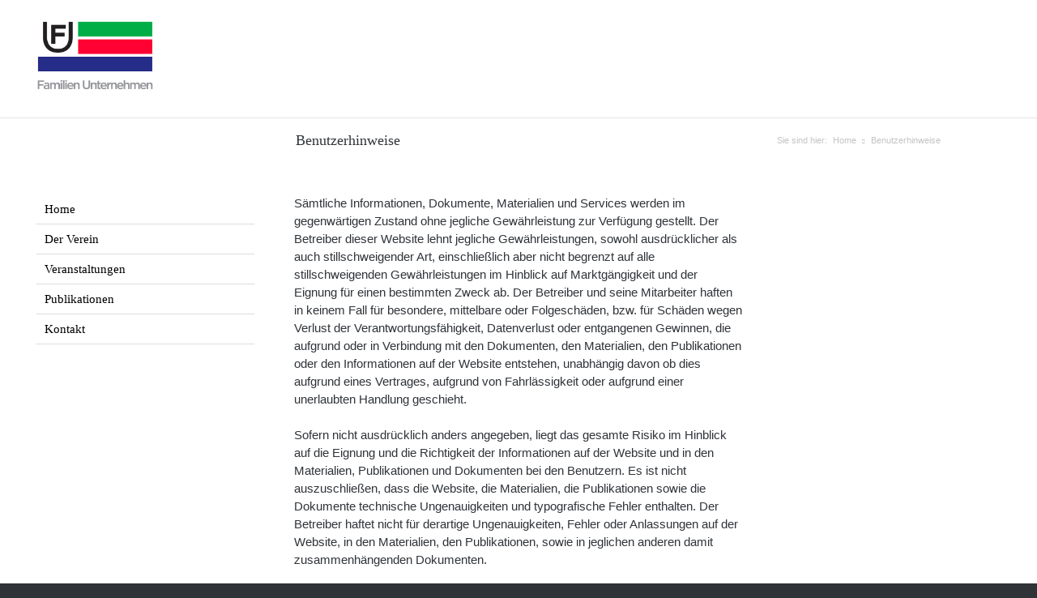

--- FILE ---
content_type: text/html; charset=UTF-8
request_url: https://familienunternehmen.co.at/benutzerhinweise
body_size: 3352
content:
<!DOCTYPE html>

<html lang="de">

<head>
<meta charset="utf-8">
<meta name="viewport" content="width=device-width, initial-scale=1.0, maximum-scale=1.0">

<title>Familienunternehmen | Verein zur Forschung und Förderung von Familienunternehmen</title>

<meta http-equiv="language" content="DE">
<meta name="viewport" content="width=device-width, initial-scale=1.0, maximum-scale=1.0">
<meta name="title" content="Familienunternhemen.co.at">
<meta name="description" content="Familienunternehmen.co.at - Verein zur Forschung und Förderung von Familienunternehmen">
<meta name="keywords" content="Familienunternehmen, Förderung, Forschung, Verein, Wien, Probst, Kalss">
<meta name="robots" content="index, follow">
<meta http-equiv="Content-Type" content="text/html; charset=UTF-8">
<meta name="revisit-after" content="1 days">

<meta property="og:title" content="Familienunternhemen.co.at"/>
<meta property="og:description" content="Familienunternehmen.co.at - Verein zur Forschung und Förderung von Familienunternehmen"/>
<meta property="og:image" content="https://familienunternehmen.at/img/logo_big.png"/>
<meta property="og:url" content="https://familienunternehmen.or.at"/>
<meta property="og:type" content="Beartung von Familienunternehmen in rechtlichen Fragen"/>

<link rel="apple-touch-icon" href="/img/apple-touch-icon.png">
<link rel="apple-touch-icon" sizes="72x72" href="/img/apple-touch-icon-72x72.png">
<link rel="apple-touch-icon" sizes="114x114" href="/img/apple-touch-icon-114x114.png">
<link rel="apple-touch-icon" sizes="144x144" href="/img/apple-touch-icon-144x144.png">
<link rel="icon" type="image/png" href="/img/favicon-32x32.png" sizes="32x32" />
<link rel="icon" type="image/png" href="/img/favicon-16x16.png" sizes="16x16" />

<!-- Styles -->
<link rel="stylesheet" href="/css/main.css?v=5">
<link rel="stylesheet" href="/css/shortcodes.css?v=5">
<link rel="stylesheet" href="/css/responsive.css?v=6">
<link rel="stylesheet" href="/css/prettyPhoto.css">
<link rel="stylesheet" type="text/css" href="/css/settings.css" media="screen"/>
<link rel="stylesheet" href="/css/color-scheme/klein-blue.css">
<link rel="stylesheet" href="/flexslider/flexslider.css?v=2" type="text/css">
<link rel="stylesheet" href="/css/lightbox.min.css">

<!-- Base JS -->
<script src="/js/jquery-1.9.1.min.js"></script>
<script src="/js/main.js"></script>
<!--    <script src="http://maps.google.com/maps/api/js?sensor=true"></script>
<script src="js/gmaps.js"></script>-->
<!--<script src="js/lightbox-plus-jquery.min.js"></script>-->
<script src='https://www.google.com/recaptcha/api.js'></script>

<!-- Revolution Slider -->
<!--<script src="js/jquery.themepunch.revolution.min.js"></script>
<script src="js/revolution-slider-options.js"></script>-->

<!-- Prety photo -->
<script src="/js/jquery.prettyPhoto.js"></script>
<script>
	$(document).ready(function(){
		$("a[rel^='prettyPhoto']").prettyPhoto();
	});
</script>

<script type="text/javascript">
	$(function(){
		var introTimeout = 2000;
		var introStart = new Date().getTime();
		if($('#intro_overlay').length > 0){
			var target = $('.header .logo');
			target.css('opacity', 0);
			$(window).load(function(){
				setTimeout(function(){
					var start = $('#intro_overlay_logo');
					$('#intro_overlay').fadeOut(1000, function(){$(this).remove()});
					var s = target.width() / start.width();
					var t = 'translate('+(target.offset().left - start.offset().left)+'px, '+(target.offset().top - start.offset().top)+'px) scale('+s+','+s+')';
					start.css({
						'-webkit-transform': t,
						'-moz-transform': t,
						'transform': t
					});
					setTimeout(function(){
						target.css('opacity', 1);
						start.css('opacity', 0);
						setTimeout(function(){
							start.remove();
						}, 1000);
					}, 1000);
				}, Math.max(0, new Date().getTime() - introStart));
			});
		}
	});
</script>

	
</head>

<body>

<div class="main">


	<!-- HEADER 
	============================================= -->
	<div class="header">
		<div class="layout clearfix">
			<div class="mob-layout wrap-left">
				<!-- Logo -->
				<a href="/" class="logo"><img src="/img/logo.png" width="150" alt="Familiennunternehmen"></a>                
				<!-- Mobile Navigation -->
<div class="btn-menu icon-reorder"></div>

<ul class="mob-menu">
    <!-- Item 1 -->
    <li>
        <div>
            <a href="/index" class="">Home</a>
        </div>
    </li>

    <!-- Item 2 -->
    <li>
        <div>
            <a href="/index#Verein" class="">Der Verein</a>
        </div>
    </li>
    	
    <!-- Item 3 -->
	<li>
        <div>
            <a href="/index#Veranstaltungen" class="">Veranstaltungen</a>
        </div>
    </li>

    <!-- Item 4 -->
    <!--<li>
        <div>
            <a href="/mitgliedschaften" class="">Fotos</a>
        </div>
    </li>-->

    <!-- Item 5 -->
    <li>
        <div>
            <a href="/publikationen" class="">Publikationen</a>
        </div>
    </li>
	
	<!-- Item 6 -->
    <li>
        <div>
            <a href="/kontakt" class="">Kontakt</a>
        </div>
    </li>

	<!-- Item 7 -->
	<li>
		<div>
        	<a href="/Datenschutzerklaerung_Familienunternehmen.pdf" target="_blank" class="">DSG</a>
		</div>
    </li>
	
	<!-- Item 8 -->
	<!--<li>
		<div>
        	<a href="/Auftragsbedingungen.pdf" target="_blank" class="">AGB</a>
		</div>
    </li>-->

</ul>
<!-- End Mobile Navigation -->			</div>
		</div>
		
	</div>
	<!-- END HEADER 
	============================================= -->


	<!-- TITLE BAR
	============================================= -->
	<div class="b-titlebar">
		<div class="layout">
			<!-- Bread Crumbs -->
			<ul class="crumbs">
				<li>Sie sind hier:</li>
				<li><a href="index.php">Home</a></li>
				<li><a href="benutzerhinweise">Benutzerhinweise</a></li>
			</ul>
			<!-- Title -->
			<h1>Benutzerhinweise</h1>
		</div>
	</div>
	<!-- END TITLE BAR
	============================================= -->
    

	<!-- CONTENT 
	============================================= -->
  <div class="content shortcodes min-height">
		<div class="layout">
			<div class="row">
			
				<div class="row-item col-1_4">
					<!-- Mobile Navigation Button -->

<!-- Navigation -->
<ul class="menu_left">
    <!-- Item 1 -->
    <li>
        <a href="/index" class="">Home</a>
	</li>

    <!-- Item 2 -->
    <li>
        <a href="/index#Verein" class="">Der Verein</a>
    </li>

    <!-- Item 3 -->
    <li>
        <a href="/index#Veranstaltungen" class="">Veranstaltungen</a>
    </li>

    <!-- Item 4 -->
    <!--<li>
        <a href="/mitgliedschaften" class="">Fotos</a>
    </li>-->
    
    <!-- Item 5 -->
    <li>
        <a href="/publikationen" class="">Publikationen</a>
    </li>
	
	 <!-- Item 6 -->
    <li>
        <a href="/kontakt" class="">Kontakt</a>
    </li>
    
    <!-- Item 7 -->
    <!--<li>
        <a href="/Datenschutzerklaerung_Familienunternehmen.pdf" target="_blank" class="active">DSG</a>
    </li>-->
	
	<!--<li>
        <a href="/Auftragsbedingungen.pdf" target="_blank" class="">AGB</a>
    </li>-->

</ul>				</div>
			
				<div class="row-item col-1_2">
					Sämtliche Informationen, Dokumente, Materialien und Services werden im gegenwärtigen Zustand ohne jegliche Gewährleistung zur Verfügung gestellt. Der Betreiber dieser Website lehnt jegliche Gewährleistungen, sowohl ausdrücklicher als auch stillschweigender Art, einschließlich aber nicht begrenzt auf alle stillschweigenden Gewährleistungen im Hinblick auf Marktgängigkeit und der Eignung für einen bestimmten Zweck ab. Der Betreiber und seine Mitarbeiter haften in keinem Fall für besondere, mittelbare oder Folgeschäden, bzw. für Schäden wegen Verlust der Verantwortungsfähigkeit, Datenverlust oder entgangenen Gewinnen, die aufgrund oder in Verbindung mit den Dokumenten, den Materialien, den Publikationen oder den Informationen auf der Website entstehen, unabhängig davon ob dies aufgrund eines Vertrages, aufgrund von Fahrlässigkeit oder aufgrund einer unerlaubten Handlung geschieht.<br />
<br />
Sofern nicht ausdrücklich anders angegeben, liegt das gesamte Risiko im Hinblick auf die Eignung und die Richtigkeit der Informationen auf der Website und in den Materialien, Publikationen und Dokumenten bei den Benutzern. Es ist nicht auszuschließen, dass die Website, die Materialien, die Publikationen sowie die Dokumente technische Ungenauigkeiten und typografische Fehler enthalten. Der Betreiber haftet nicht für derartige Ungenauigkeiten, Fehler oder Anlassungen auf der Website, in den Materialien, den Publikationen, sowie in jeglichen anderen damit zusammenhängenden Dokumenten.<br />
<br />
Der Betreiber behält sich das Recht vor, an der Website, den Informationen, den Dokumenten, den Publikationen, den Preisen, den technischen Daten, der Produktpalette und an jeglicher anderer Art von Informationen oder Materialien auf der Website jederzeit und ohne Vorankündigung Änderungen vorzunehmen.<br />
<br />
Die Website enthält Links zu Seiten von Drittparteien, die nicht unter der Kontrolle des Betreibers stehen und der Betreiber ist weder für die Inhalte auf diesen Seiten, noch für die auf diesen Seiten befindlichen Links oder für jegliche Änderungen oder Updates auf diesen Seiten verantwortlich. Der Betreiber stellt diese Links nur aus Gründen der Benutzerfreundlichkeit bereit. Die Tatsache, dass diese Links auf der Website des Betreibers erscheinen, bedeutet nicht, dass der Betreiber den Inhalt dieser Drittanbieter-Seiten empfiehlt oder Verantwortung dafür übernimmt.<br />
<br />
Sofern nicht ausdrücklich anders angegeben, ist es untersagt, den für den Aufbau dieser Website verwendeten Softwarecode (HTML, JavaScript, Java, PHP, etc.) oder die auf dieser Website veröffentlichten Inhalte und Informationen (Texte, Bildmaterialien, Animationen, Demos, etc.) kommerziell oder nichtkommerziell zu verwerten, diese zu vervielfältigen, zu verbreiten, zu vermieten, zu verleihen oder Dritten auf sonstige Weise zugänglich zu machen, auch nicht auszugsweise.<br />
<br />
<!--Datenschutzrechtlicher Hinweis betreffend getClicky<br />
Diese Website benutzt den Statistik-Service von getClicky zur Webanalyse. Die erzeugten Informationen über Ihre Benutzung dieser Website werden einschließlich Ihrer IP-Adresse an einen Drittserver übertragen und dort gespeichert, um die Nutzung dieser Website auswerten zu können. Die gespeicherten Informationen sind nur dem Betreiber sowie den zuständigen technischen Providern zugänglich, eine Auswertung der Daten erfolgt ausschließlich intern zur Aufrechterhaltung und Verbesserung des Betriebes dieser Website und der damit verbundenen Servicedienstleistungen. Die Daten werden selbstverständlich vertraulich behandelt und nicht an Dritte weitergegeben.-->            	</div>    
                
                 <div class="row-item col-1_4 mg-desktop-only" style="text-align:right;">
                
			</div>
        </div>
    </div>
	<!-- END CONTENT 
	============================================= -->

	<!-- FOOTER 
	============================================= -->
	 <div class="footer">
    <!-- Copyright Area -->
    <div class="b-copyright">
        <div class="layout">
            <!-- Copyright Text -->
            <p class="copy">&copy; 2025 Verein zur Forschung und Förderung von Familienunternehmen, 1010 Wien, Krugerstra&szlig;e 13 | <a href="/impressum">Impressum</a> | <a href="/benutzerhinweise">Benutzerhinweise</a> | <a href="/datenschutzerklaerung">Datenschutzerklärung</a></p>
        </div>
    </div>
</div>
	<!-- END FOOTER 
	============================================= -->
	
	
	
</div>
<!-- END MAIN 
============================================= -->
</body>
</html>

--- FILE ---
content_type: text/css
request_url: https://familienunternehmen.co.at/css/main.css?v=5
body_size: 11244
content:
@import 'shortcodes.css';
@import 'settings-panel.css';

/*													  												  BASE ^
-----------------------------------------------------------------------------------------------------------*/

@font-face {
	font-family: 'FontAwesome';
	src: url('/font/icon/fontawesome-webfont.eot?v=3.0.1');
	src: url('/font/icon/fontawesome-webfont.eot?#iefix&v=3.0.1') format('embedded-opentype'),
		 url('/font/icon/fontawesome-webfont.woff?v=3.0.1') format('woff'),
		 url('/font/icon/fontawesome-webfont.ttf?v=3.0.1') format('truetype');
	font-weight: normal;
	font-style: normal;
}

/* montserrat-300 - latin */
@font-face {
  font-family: 'Montserrat';
  font-style: normal;
  font-weight: 300;
  src: url('/font/montserrat-v25-latin-300.eot'); /* IE9 Compat Modes */
  src: local(''),
       url('/font/montserrat-v25-latin-300.eot?#iefix') format('embedded-opentype'), /* IE6-IE8 */
       url('/font/montserrat-v25-latin-300.woff2') format('woff2'), /* Super Modern Browsers */
       url('/font/montserrat-v25-latin-300.woff') format('woff'), /* Modern Browsers */
       url('/font/montserrat-v25-latin-300.ttf') format('truetype'), /* Safari, Android, iOS */
       url('/font/montserrat-v25-latin-300.svg#Montserrat') format('svg'); /* Legacy iOS */
}
/* montserrat-regular - latin */
@font-face {
  font-family: 'Montserrat';
  font-style: normal;
  font-weight: 400;
  src: url('/font/montserrat-v25-latin-regular.eot'); /* IE9 Compat Modes */
  src: local(''),
       url('/font/montserrat-v25-latin-regular.eot?#iefix') format('embedded-opentype'), /* IE6-IE8 */
       url('/font/montserrat-v25-latin-regular.woff2') format('woff2'), /* Super Modern Browsers */
       url('/font/montserrat-v25-latin-regular.woff') format('woff'), /* Modern Browsers */
       url('/font/montserrat-v25-latin-regular.ttf') format('truetype'), /* Safari, Android, iOS */
       url('/font/montserrat-v25-latin-regular.svg#Montserrat') format('svg'); /* Legacy iOS */
}
/* montserrat-600 - latin */
@font-face {
  font-family: 'Montserrat';
  font-style: normal;
  font-weight: 600;
  src: url('/font/montserrat-v25-latin-600.eot'); /* IE9 Compat Modes */
  src: local(''),
       url('/font/montserrat-v25-latin-600.eot?#iefix') format('embedded-opentype'), /* IE6-IE8 */
       url('/font/montserrat-v25-latin-600.woff2') format('woff2'), /* Super Modern Browsers */
       url('/font/montserrat-v25-latin-600.woff') format('woff'), /* Modern Browsers */
       url('/font/montserrat-v25-latin-600.ttf') format('truetype'), /* Safari, Android, iOS */
       url('/font/montserrat-v25-latin-600.svg#Montserrat') format('svg'); /* Legacy iOS */
}
/* montserrat-800 - latin */
@font-face {
  font-family: 'Montserrat';
  font-style: normal;
  font-weight: 800;
  src: url('/font/montserrat-v25-latin-800.eot'); /* IE9 Compat Modes */
  src: local(''),
       url('/font/montserrat-v25-latin-800.eot?#iefix') format('embedded-opentype'), /* IE6-IE8 */
       url('/font/montserrat-v25-latin-800.woff2') format('woff2'), /* Super Modern Browsers */
       url('/font/montserrat-v25-latin-800.woff') format('woff'), /* Modern Browsers */
       url('/font/montserrat-v25-latin-800.ttf') format('truetype'), /* Safari, Android, iOS */
       url('/font/montserrat-v25-latin-800.svg#Montserrat') format('svg'); /* Legacy iOS */
}
/* montserrat-300italic - latin */
@font-face {
  font-family: 'Montserrat';
  font-style: italic;
  font-weight: 300;
  src: url('/font/montserrat-v25-latin-300italic.eot'); /* IE9 Compat Modes */
  src: local(''),
       url('/font/montserrat-v25-latin-300italic.eot?#iefix') format('embedded-opentype'), /* IE6-IE8 */
       url('/font/montserrat-v25-latin-300italic.woff2') format('woff2'), /* Super Modern Browsers */
       url('/font/montserrat-v25-latin-300italic.woff') format('woff'), /* Modern Browsers */
       url('/font/montserrat-v25-latin-300italic.ttf') format('truetype'), /* Safari, Android, iOS */
       url('/font/montserrat-v25-latin-300italic.svg#Montserrat') format('svg'); /* Legacy iOS */
}
/* montserrat-italic - latin */
@font-face {
  font-family: 'Montserrat';
  font-style: italic;
  font-weight: 400;
  src: url('/font/montserrat-v25-latin-italic.eot'); /* IE9 Compat Modes */
  src: local(''),
       url('/font/montserrat-v25-latin-italic.eot?#iefix') format('embedded-opentype'), /* IE6-IE8 */
       url('/font/montserrat-v25-latin-italic.woff2') format('woff2'), /* Super Modern Browsers */
       url('/font/montserrat-v25-latin-italic.woff') format('woff'), /* Modern Browsers */
       url('/font/montserrat-v25-latin-italic.ttf') format('truetype'), /* Safari, Android, iOS */
       url('/font/montserrat-v25-latin-italic.svg#Montserrat') format('svg'); /* Legacy iOS */
}
/* montserrat-600italic - latin */
@font-face {
  font-family: 'Montserrat';
  font-style: italic;
  font-weight: 600;
  src: url('/font/montserrat-v25-latin-600italic.eot'); /* IE9 Compat Modes */
  src: local(''),
       url('/font/montserrat-v25-latin-600italic.eot?#iefix') format('embedded-opentype'), /* IE6-IE8 */
       url('/font/montserrat-v25-latin-600italic.woff2') format('woff2'), /* Super Modern Browsers */
       url('/font/montserrat-v25-latin-600italic.woff') format('woff'), /* Modern Browsers */
       url('/font/montserrat-v25-latin-600italic.ttf') format('truetype'), /* Safari, Android, iOS */
       url('/font/montserrat-v25-latin-600italic.svg#Montserrat') format('svg'); /* Legacy iOS */
}
/* montserrat-800italic - latin */
@font-face {
  font-family: 'Montserrat';
  font-style: italic;
  font-weight: 800;
  src: url('/font/montserrat-v25-latin-800italic.eot'); /* IE9 Compat Modes */
  src: local(''),
       url('/font/montserrat-v25-latin-800italic.eot?#iefix') format('embedded-opentype'), /* IE6-IE8 */
       url('/font/montserrat-v25-latin-800italic.woff2') format('woff2'), /* Super Modern Browsers */
       url('/font/montserrat-v25-latin-800italic.woff') format('woff'), /* Modern Browsers */
       url('/font/montserrat-v25-latin-800italic.ttf') format('truetype'), /* Safari, Android, iOS */
       url('/font/montserrat-v25-latin-800italic.svg#Montserrat') format('svg'); /* Legacy iOS */
}


body {
	margin: 0;
	background:#2f3338;

/*	background: #fff url(../img/bg/wood_pattern.png);*/

	font: 15px/22px 'Montserrat', sans-serif;
	color: #2f3338;
	font-weight:300;
}

.bg-wood_pattern { background: #fff url(../img/bg/wood_pattern.png); }
.bg-shattered { background: #fff url(../img/bg/shattered.png); }

.bg-vichy { background: #fff url(../img/bg/vichy.png); }
.bg-random-grey-variations { background: #fff url(../img/bg/random_grey_variations.png); }
.bg-irongrip { background: #fff url(../img/bg/irongrip.png); }
.bg-gplaypattern { background: #fff url(../img/bg/gplaypattern.png); }

.bg-diamond_upholstery { background: #fff url(../img/bg/diamond_upholstery.png); }
.bg-denim { background: #fff url(../img/bg/denim.png); }
.bg-crissXcross { background: #fff url(../img/bg/crissXcross.png); }
.bg-climpek { background: #fff url(../img/bg/climpek.png); }

*::-moz-selection {
	background-color: #e34735;
	color: #fff;
}

*::selection {
	background-color: #e34735;
	color: #fff;
}

.element-wrap {
	margin-bottom: 30px;
}

.element-wrap iframe, #map_canvas {
	width: 100%;
}

#map_canvas img {
	max-width: none !important;
}

.video-wrap {
	position: relative;
	padding-top: 56.25%;
	box-shadow: 0 1px 1px rgba(0,0,0,0.1);
}

.video-wrap iframe {
	width: 100%;
	height: 100%;

	position: absolute;
	top: 0;		left: 0;
}

.clearfix:after {
	content: '';
	display: block;
	clear: both;
}

img {
	max-width: 100%;
	border: none;
}

.full-shadow {
	border: 1px solid #ccc;
	box-shadow: 1px 1px 4px 0 rgba(180,180,180,0.3);
}

.img-wrap {
	position: relative;
	clear: both;
}

.img-wrap.shadow, .img-wrap .shadow {
	margin-bottom: 5px;
}

.img-wrap img {
	display: block;
	box-shadow: 0 1px 1px rgba(0,0,0,0.1);
}

img.no-shadow {
	box-shadow: none;
}

.pretty-photo-item {
	display: block;
	position: relative;
	z-index: 1;
}

.pretty-photo-item:hover .link-overlay {
	background: rgba(15,16,17,0.5); 
}

.pretty-photo-item:hover .link-overlay:before {
	-webkit-transform: scale(1);
	transform: scale(1);
	opacity:1;
}

.img-wrap.m-left, img.m-left {
	float: left;
	margin: 0 25px 20px 0;
}

.img-wrap.m-right, img.m-right {
	float: right;
	margin: 0 0 20px 25px;
}

.img-wrap.m-center {
	display: block;
	margin: 0 0 16px;
	text-align: center;
}

.img-wrap.m-center img {
	display: block;
}

.img-wrap.m-center .shadow {
	display: inline-block;
}

img.m-center {
	display: block;
	margin: 0 auto 20px;
}

.img-title {
	position: absolute;
	bottom: 0;	left: 0;
				right: 0;

	z-index: 1;

	padding: 20% 20px 16px;

	background: -webkit-gradient(linear, left top, left bottom, color-stop(0%,rgba(35,38,40,0)), color-stop(100%,rgba(35,38,40,0.6)));
	background: -webkit-linear-gradient(top,  rgba(35,38,40,0) 0%,rgba(35,38,40,0.6) 100%);
	background: linear-gradient(to bottom,  rgba(35,38,40,0) 0%,rgba(35,38,40,0.6) 100%);

	text-align: left;
	color: #ececec;
	text-shadow: 0 1px 1px rgba(0,0,0,0.1);
}


.shadow,
.shadow-2 {
	position: relative;
	margin-bottom: 43px;
}

.shadow:after,
.shadow-2:after {
	content: '';
	display: block;

	position: absolute;
}

.shadow:after {
	height: 43px;
	bottom: -46px;	left: 0;
					right: 0;
	background: url("../img/shadow.png") no-repeat scroll 0 0 / 100% auto transparent;
}

.shadow-2:after {
	height: 55px;
	bottom: -55px;	left: 0;
					right: 0;
	background: url("../img/shadow-2.png") no-repeat scroll 0 0 / 100% auto transparent;
}

.col-1_3 .shadow,
.col-1_2 .shadow,
.col-1_4 .shadow,
.col-3_4 .shadow {
	margin-bottom: 0;
}

.col-1_3 .shadow:after,
.col-1_2 .shadow:after,
.col-1_4 .shadow:after,
.col-3_4 .shadow:after {
	height: 20px;
	bottom: -23px;
}

.col-3_4 .shadow:after {
	height: 30px;
	bottom: -33px;
}


strong { color: #313538; }

hr {
	height: 1px;
	margin: 20px 0;
	background-color: #e2e2e2;
	border: none;
}

hr.dashed {
	height: 1px;
	margin: 20px 0;
	background: none;
	border-top: 1px dashed #dee1e2;
}

hr.striped {
	height: 14px;
	margin: 20px 0;
	background: url(../img/bg-head.jpg) repeat;
}

hr.shadow-2 {
	margin: 35px 0;
	background: none;
	border-top: none;
}

a {
	text-decoration: none;
	color: #e34735;
	
	-webkit-transition: all 0.2s ease;
	transition: all 0.2s ease;
}

a:hover {
	color: #313538;
	text-decoration:underline;
}

a.link, a.dark-link {
	-webkit-transition: all 0.2s ease;
	transition: all 0.2s ease;
}

a.link {
	text-decoration: none;
	color: #e34735;
}

a.link:hover {
	color: #313538;
}

a.dark-link {
	text-decoration: none;
	color: #313538;
}

a.dark-link:hover {
	color: #e34735;
}

p {
	position: relative;
	margin: 0 0 15px 0;
}

strong {
	font-family: 'Montserrat';
	font-weight: 800;
}

small,
sub,
sup { 
	position: relative; 
	font-size: 9px; 
	vertical-align: baseline; 
	}

sub { top: 3px; }

sup { bottom: 3px; }

pre {
	height: auto;

	margin: 0 0 20px;
	padding: 10px 20px;

	overflow-x: auto;

	background: none repeat scroll 0 0 #F7F7F7;
	border-radius: 2px;
	border: 1px solid #E2E2E2;	

	font-family: monospace;
}

.title {
	margin-bottom: 20px;
}

.p-20 {
	font: 18px/24px 'Montserrat';
	margin-bottom: 20px;
	color: #3c3c40;
}

.margin-0 {
	margin-bottom: 0px;
}

.margin-10 {
	margin-bottom: 10px;
}

.margin-20 {
	margin-bottom: 20px;
}

.margin-30 {
	margin-bottom: 30px;
}

.margin-40 {
	margin-bottom: 40px;
}

.margin-50 {
	margin-bottom: 50px;
}

mark {
	display: inline;
	padding: 1px 4px 0px 4px;
	margin: 0 2px;
	
	background-color: #313538;
	
	-webkit-border-radius: 1px;
	-moz-border-radius: 1px;
	border-radius: 2px;
	
	color: #edeff1;
	text-shadow: 0 1px 1px #222528;
	box-shadow: inset 0 1px 0 #515558, 0 1px 2px #dbdbdc;
}

mark.green {
	background-color: #73ca3f;
	color: #e8ffc1;
	text-shadow: 0 1px 1px #4fa923;
	box-shadow: 0 1px 2px #e4f5da;
}

mark.yellow {
	background-color: #f7f962;
	color: #8f6a1c;
	text-shadow: 0 1px 1px #fbfcab;
	box-shadow: 0 1px 2px #f9fbcc;
}

mark.orange {
	background-color: #ff9228;
	color: #ffffe2;
	text-shadow: 0 1px 1px #e86d12;
	box-shadow: 0 1px 2px #fcdec2;
}

mark.light {
	background-color: #e6f7f8;
	color: #253f4c;
	box-shadow: inset 0 1px 1px #d1e4e5,0 1px 0 white;
	text-shadow: none;
}

mark.strong {
	font-family: 'Montserrat';
	font-weight:800;
}

.centered {	
	text-align: center;
}

.uppercase {	
	text-transform: uppercase;
}

/*													  columns ^
--------------------------------------------------------------*/

.row {
	display: table;
	margin: 0 -12px;

	letter-spacing: -.31em;
	word-spacing: -.43em;
	font-size: 0px;
}

.row.m-block {
	display: block;
}

.row-item {
	display: inline-block;
	/*text-align:justify;*/
	margin: 0 12px;
	vertical-align: top;	

/*	text-align: left;*/
	font-size: 15px;
	line-height:22px;

	letter-spacing: normal;
	word-spacing: normal;
}

.col-1_2 	{ 	width: 493px; width:553px;	 }
.col-1_3 	{ 	width: 320px; width:380px;	 }
.col-2_3 	{ 	width: 664px; width:724px;	 }
.col-1_4 	{ 	width: 234px; width:294px;	 }
.col-3_4 	{ 	width: 750px; width:810px;	 }

/*													  headers ^
--------------------------------------------------------------*/

h1, h2, h3, h4, h5, h6 {
	margin: 0 0 10px;
	padding: 0;

	line-height: 1em;
	font-weight: normal;
	color: #313538;
}

h1, .h1 { font: 32px/38px 'Montserrat'; margin-bottom:30px;}
h2 { font: 32px/34px 'Montserrat'; font-weight:600;}
h3 { font: 18px 'Montserrat'; font-weight:600; letter-spacing:2px; text-transform:uppercase; font-size:16px;}
h4 { font: 16px 'Montserrat';}
/*h5 { font: 14px 'Montserrat';}*/
h5 { font: 20px 'Montserrat'; font-weight:800; color:#252d89; margin-bottom:0px;}
/*h6 { font: 12px 'Montserrat'; text-transform: uppercase; font-weight:600;}*/
h6 { font: 16px 'Montserrat'; font-weight:800; color:#252d89; margin-bottom:0px;}

em {font-weight:700;}

h1.lined:before, h1.lined:after,
h2.lined:before, h2.lined:after,
h3.lined:before, h3.lined:after,
h4.lined:before, h4.lined:after,
h5.lined:before, h5.lined:after,
h6.lined:before, h6.lined:after
{
	content: "";

	width: 200%;
	height: 0.75em;

	display: inline-block;
	margin: 0 -200% 0 0;

	position: relative;
	left: 20px;
	bottom: 0.2em;

	background: url(../img/bg-head.jpg) repeat-x;
	vertical-align: bottom;
}

h1.lined.m-dark:before, h1.lined.m-dark:after,
h2.lined.m-dark:before, h2.lined.m-dark:after,
h3.lined.m-dark:before, h3.lined.m-dark:after,
h4.lined.m-dark:before, h4.lined.m-dark:after,
h5.lined.m-dark:before, h5.lined.m-dark:after,
h6.lined.m-dark:before, h6.lined.m-dark:after 

{
	background: url(../img/bg-head-dark.jpg) repeat-x;
}

h1.lined:before,
h2.lined:before,
h3.lined:before,
h4.lined:before,
h5.lined:before,
h6.lined:before

{
	left: -20px;
	margin: 0 0 0 -200%;
}

h1.lined,
h2.lined,
h3.lined,
h4.lined,
h5.lined,
h6.lined

{
	overflow: hidden;
	position: relative;
}

.sidebar h3 {
	margin-bottom: 13px;
	
	font: 12px 'Montserrat';
	font-weight:800;
	text-transform: uppercase;
}

h2.error-404 {
	font: 400px/200px 'Montserrat';
	font-weight:200;
	text-shadow: 0 4px 0 #dcdcdc;
}

i.ita {
	font-family:great_vibesregular;
	font-style:normal;
	font-weight:300; 
	font-size: 150%; 
	vertical-align: middle; 
	display: inline-block; 
}

.semibold {
	font-family: 'Montserrat';
	font-weight:400;
}

/*.great-vibesregular {
	font-family: 'great_vibesregular';
}*/

/*-----------------------------------------------------------------------------------------------------------*/

.btn-layout {
	width: 32px;
	height: 32px;

	position: fixed;
	top: 10px;	left: 10px;
	z-index: 100;

	border: 1px solid #FC5E32;
	box-shadow: inset 0 1px 0 #FCAB94;
	text-shadow: inset 0 1px 0 #FC5E32;

	background: #ff855f;
	background: -webkit-gradient(linear, left top, left bottom, color-stop(2%,#ff855f), color-stop(100%,#ff6d41));
	background: -webkit-linear-gradient(top,  #ff855f 2%,#ff6d41 100%);
	background: linear-gradient(to bottom,  #ff855f 2%,#ff6d41 100%);

	text-align: center;
	font: 20px/31px 'FontAwesome';
	color: #fff;

	cursor: pointer;
}

.btn-layout.active {
	background: #444;
	box-shadow: inset 0 0 3px #333;
	border: 1px solid #333;
}

.main {
	margin: 0 auto;

	background:  #fff;
	box-shadow: 0 0 2px rgba(0,0,0,0.2);
}

.main.boxed { 
	width: 1090px; 
	margin-top: 20px;
	margin-bottom: 20px;
}

.layout {
	width: 1010px;
	width:1190px;
	min-width: 200px;
	margin: auto;
	padding: 0 40px;
}

/*													  												HEADER ^
-----------------------------------------------------------------------------------------------------------*/

.header {
	position: relative;
/*	background: #fafafa;
	background: -webkit-gradient(linear, left top, left bottom, color-stop(2%,#fcfcfc), color-stop(100%,#f9f9f9));
	background: -webkit-linear-gradient(top,  #fcfcfc 2%,#f9f9f9 100%);
	background: linear-gradient(to bottom,  #fcfcfc 2%,#f9f9f9 100%);*/
	height:181px;
	height:192px;
	height:145px;
}

.header .layout {
	position: relative;
	padding: 0 40px;

	text-align: right;
}

.content .header .layout {
	position: relative;
	padding: 40px 40px 0 !important;

	text-align: right;
}

.logo {
	display: inline-block;
	position: static;
	margin: 20px 0 0 0;

/*	line-height: 79px;*/
	text-align: left;
}

.logo img {
/*	vertical-align: middle;*/
}

.mob-layout {
/*	max-height: 94px;*/
/*    max-height:99px;*/
	float: left;
	text-align: left;

}

.mob-layout.m-center .wrap-center {
	text-align: center;
}

.mob-layout.m-center .wrap-left {
	position: absolute;
	bottom: 0; left: 40px;
}

.mob-layout.m-center .wrap-left .slogan {
	margin-left: 0;
}

.mob-layout.m-center .wrap-right {
	position: absolute;
	bottom: 0; right: 40px;
}

/*												  top social ^
--------------------------------------------------------------*/

.header .b-social {
	display: inline-block;
	margin: 0 0 0 20px;
}

.header .b-social li {
	margin: 0 12px 0 0;
}

.header .b-social li:last-child {
	margin: 0;
}

.b-social.social-header a {
	display: block;

	width: 22px;
	height: 22px;

	text-align: center;
	line-height: 22px;
	font-size: 20px;
	color: #dbdfe0;
	text-shadow: 0 1px 0 white;
	
	background: none;
	border: none;
	
	cursor: pointer;

	-webkit-transition: color 0.2s ease, background-color 0.2s ease;
	transition: color 0.2s ease, background-color 0.2s ease;
}

.b-social.social-header a:hover {
	color: #e34735;
	box-shadow: none;
}

/*												   navigation ^
--------------------------------------------------------------*/

.wrap-left .menu {
	margin-left: 13px;
}


.btn-menu {
	display: none;
}


.menu, .submenu {
	position: relative;
	z-index: 50;

	margin: 56px 0 0;
	padding: 0;

	list-style: none;
}

.menu {
	display: inline-block;
	vertical-align: top;

	position: relative;
	margin: 0;

	text-align: left;
	white-space: nowrap;
/*	max-width:1010px;*/
	width:100%;
}

.menu li {
	position: relative;
	text-align: left;
}

.menu li.with-sub:hover:before {
	content: '';

	display: block;
	width: 180px;
	height: 4px;

	position: absolute;
	left: 15px;
	bottom: 0;

	z-index: 1;

	background: #e34735;
}

.menu li i {
	margin-right: 7px;
	color: #ced3d5;
	text-shadow: 0 1px 0 white;
}

.menu a {
    display: block;
    
    position: relative;
    
    text-decoration: none;
    color: #004236;
    font: 15px 'Montserrat';

	-webkit-transition: none;
	transition: none;
}

.menu a.active {
	color: #e34735;
}

.menu > li {
    display: inline-block;
    vertical-align: top;
}

.menu > li:before, .menu a.active:before { 
	content: '';
	display: block;
	height: 0;

	position: absolute;
	left: 12px;
	right: 12px;
	bottom: 0;

	z-index: 53;

	background: #e34735;

	-webkit-transition: height 0.2s ease;
	transition: height 0.2s ease;
	
}

.menu > li:hover:before, .menu a.active:before { height: 4px; }

.menu > li > a {
/*    padding: 0 13px;*/
	padding: 0 17px;
    
/*    line-height: 88px;*/
	line-height:68px;
    color: #004236;
}

/*---------------------------------------------------------- submenu*/

.submenu {
    min-width: 180px;
    
    position: absolute;
	top: -1px;  left: 100%;

	margin: 0;
	padding: 0;

	visibility: hidden;
    
/*	background: #2f3338;*/
/*	background:#FFFFFF;*/
	color:#333333;
	/*box-shadow: 0 1px 3px rgba(0,0,0,0.2);*/
	
	border-radius: 0 0 2px 2px;

	list-style: none;
}

.menu > li > .submenu {
	top: 100%;    left: 15px;
}

.menu li:hover > .submenu {
	visibility: visible;
}

.submenu li {
    position: relative;	

	-webkit-transition: background-color 0.2s ease, border 0.2s ease, height 0.3s ease, color 0.2s ease, opacity 0.5s ease;
	transition: background-color 0.2s ease, border 0.2s ease, height 0.3s ease, color 0.2s ease, opacity 0.5s ease;
}

.submenu li:hover {
	background: #004236;
/*	border-top: 1px solid #e34735;
	border-bottom: 1px solid #e34735;*/
}

.submenu li:hover > a {
	color: #fff;
}


.submenu a {
    padding: 0 20px;
	line-height: 35px;
	font-size: 14px;
	color: #666666;
	text-transform: none;
	font-family: 'Montserrat';
	letter-spacing: 0;
}

.submenu li {
	height: 15px;
/*	border-top: 1px solid #393c42;
	border-bottom: 1px solid #26292c;*/
}

.submenu li:last-child {
	border-bottom: 0px solid #262829;
	border-radius: 0 0 2px 2px;
}

.submenu li i {
	margin-right: 7px;
}


.menu li:hover > .submenu > li {
	height: 35px;
}

/*----------------------------------------------*/

.header .layout {
/*	height: 88px;*/
/*	line-height: 94px;*/
/*    height:99px;*/
}

.m-alt-head .mob-layout {
	float: none;
}

.m-alt-head .b-social {
	float: right;
	vertical-align: middle;
}

.slogan {
	display: inline-block;
	margin: 0 0 0 30px;
	vertical-align: top;
	font-size: 12px;
}

.navbar {
	background: #eff1f2;
}

.navbar .menu {
	display: block;

	width: 960px;
	min-width: 200px;

	margin: auto;

	text-align: left;

	font-size: 0;
}

.navbar .menu.m-center {
	text-align: center;
}


.navbar .menu > li > a {
	line-height: 42px;
	font-size: 13px;
}

.navbar .menu > li:before, .navbar .menu a.active:before { 
	left: 14px;
	right: 14px;
}

.navbar .menu > li > .submenu {
	left: 14px;
}

.navbar .menu li.with-sub:hover:before {
	left: 14px;
}


/*-------------------------------------------------------*/

.navbar.m-dark {
	background: #2f3338;
	box-shadow: 0 1px 3px rgba(0,0,0,0.2);
}

.navbar.m-dark .menu > li {
	border-right: none;
}

.navbar.m-dark .menu > li:first-child {
	border-left: none;
}

.navbar.m-dark .menu a {
	border: none;
	color: #c4c4c4;
}

.navbar.m-dark .menu li i {
	color: #575b61;
	text-shadow: none;
}

/*---------------------------------------------------------- mobile menu */

.btn-menu {
	width: 26px;
	height: 22px;

	position: absolute;
	top: 30px;	right: 0;
	cursor: pointer;

	font: 28px/23px 'FontAwesome';
	color: #c5c5c5;
}

.btn-menu.active {
	color: #313538;
}



.btn-submenu {
	width: 70px;
	height: 44px;

	position: absolute;
	top: 0;		right: 0;

	z-index: 12;

	text-align: center;
	font: 13px/42px 'FontAwesome';
	cursor: pointer;
}

.btn-submenu.active {
	line-height: 39px;
}

.btn-submenu:before {
	content: "\f0d7";
	color: #9a9a9a;
}

.btn-submenu.active:before {
	content: "\f0d8";
}

.desk .mob-menu {
		display: none !important;
}

.mob-menu, .mob-submenu {
	position: relative;
	z-index: 50;

	margin: 56px 0 0;
	padding: 0;

	list-style: none;
}

.mob-menu {
	display: none;
	vertical-align: top;

	position: relative;
/*	margin: 10px 0 0 0;*/
	margin:0px;
	/*background: #4e6129;*/
	background:#EFEFEF;

	white-space: nowrap;
}

.mob-menu li {
	position: relative;
	text-align: left;

/*	border-bottom: 1px solid #114162;*/
    border-top: 1px solid #CCCCCC;
}

.mob-menu a {
    display: block;
    
    position: relative;
    padding-left: 30px;
    
    text-decoration: none;
    color: #000000;
    font: 14px 'Montserrat';

	-webkit-transition: none;
	transition: none;
}

.mob-menu a.active {
	color: #00ae47;
}
.mob-menu a:hover {
	color: #00ae47;
}

.mob-menu > li > div > a {
    padding: 0 40px;
    
    line-height: 42px;
}

.mob-menu div {
	width: 768px;
	position: relative;
	margin: 0 auto;
}

/*---------------------------------------------------------- submenu*/

.mob-menu > li > .mob-submenu {
	background: #1f2226;
}

.mob-submenu {
	display: none;
	min-width: 170px;

	position: relative;
	margin: 0;
	padding: 0;

	list-style: none;
}

.mob-submenu:before {
	content: '';

	display: block;
	width: 100%;

	border-top: 1px solid rgba(0, 0, 0, 0.15);
}

.mob-submenu a {
	padding: 0 20px;

	font: 14px/42px 'Montserrat';
	color: #8a9094;
	text-transform: none;
	letter-spacing: 0;
}

.mob-submenu li {
	border-bottom: 1px solid #16191b;
	border-top: 1px solid #272a2f;
}

.mob-submenu li:last-child {
	border-bottom: 0px solid #262829;
}

.mob-submenu li i {
	margin-right: 7px;
}

.mob-submenu a {
		padding-left: 60px !important;
}
	
.mob-submenu .mob-submenu a {
	padding-left: 80px !important;
}

/*---------------------------------------------------------- search */

.b-search-form {
	float: right;
	margin: 0 0 0 26px;
}

.b-search-form i {
	margin-top: 0px;
	line-height: 66px;
}

.b-search-form input {
	width: 95px;
	height: 33px;
	background: white;
}

.b-search-form .input-wrap {
	margin-bottom: 0;
}

.b-search-form input:focus {
	width: 180px;
	border: 1px solid #e2e2e2;
	border-top: 1px solid #d4d4d4;
	box-shadow: none;
}

.search-form {  	
    position: relative;

    letter-spacing: -.31em;
	word-spacing: -.43em;
}

.search-text-remove, .search-submit {
    display: none;
}

.search-text {
    width: 0;
    height: 29px;
    
    padding-left: 21px;
    opacity: 0.5;    
    
    background: url(../img/search2.png) no-repeat 0 50%;    
    border: 1px solid transparent;
    
    outline: none;
    cursor: pointer;
    font: 13px 'Montserrat';
    font-weight: 600;
    color: #555;
    
    -webkit-transition: width 0.2s ease-in-out, opacity 0.2s ease-in-out;
    transition: width 0.2s ease-in-out, opacity 0.2s ease-in-out;
}

.search-text:hover {
    opacity: 1;
}

.search-text:focus {
    width: 127px;
    padding-left: 31px;
    opacity: 1;
    
    border: 1px solid #e2e2e2;
    background-color: #fff;
    box-shadow: 0 0 0 4px #f6f6f6, inset 0 1px 3px rgba(0,0,0,0.04);
    
    cursor: text;
}


/*----------------------------------------------------------------------------------*/

.btn-search {
	display: none;

	width: 24px;
	height: 24px;

	color: #c5c5c5;
	font: 24px/23px 'FontAwesome';
	cursor: pointer;
}

.btn-search.active {
	color: #313538;
}

/*													  											    SLIDER ^
-----------------------------------------------------------------------------------------------------------*/

.fullwidthbanner-container {
	width: 100% !important;
/*	max-height: 440px !important;*/
	max-height: 600px !important;

	position: relative;
	padding: 0;
	overflow: hidden !important;
}

.fullwidthbanner-container .fullwidthbanner {
/*    max-height: 440px !important;*/
	height:600px;
    position: relative;
    margin-top: -5px;
    width: 100% !important;
}

.top-shadow:before {
	content: '';

	display: block;

	width: 100%;
	height: 5px;

	position: relative;
	z-index: 40;

	margin: auto;

	box-shadow: 0 2px 3px rgba(0,0,0,0.1) inset;
}

.tp-leftarrow.default, .tp-rightarrow.default {
	width: 32px !important;
	height: 80px !important;

	left: -40px !important;

	background: rgba(20,22,23,0.6) !important;
	border-radius: 2px !important;

	-webkit-transition: background-color 0.4s ease, left 0.2s ease, right 0.2s ease !important;
	transition: background-color 0.4s ease, left 0.2s ease, right 0.2s ease !important;
}

.tp-rightarrow.default {
	left: auto !important;
	right: -40px !important;
}

.tp-leftarrow.default:before, .tp-rightarrow.default:before {
	content: '\f104';

	display: block;

	text-align: center;
	line-height: 80px;
	font: 20px/80px 'FontAwesome';
	color: #fff;
}

.tp-rightarrow.default:before {
	content: '\f105';
}

.tp-leftarrow.default:hover, .tp-rightarrow.default:hover {
	background: rgba(215,47,28,0.9) !important;
}

.tp-bullets {
	bottom: 22px !important;
	-webkit-transition: bottom 0.2s ease !important;
	transition: bottom 0.2s ease !important;
}

.bullet {
	width: 13px !important;
	height: 13px !important;

	border-radius: 50%;
	background: rgba(0,0,0,0.4) !important;
	box-shadow: inset 0 1px 1px rgba(0,0,0,0.4), 0 1px 0 rgba(250,250,250,0.1);

	margin: 0 4px !important;

	-webkit-transition: opacity 0.2s ease !important;
	transition: opacity 0.2s ease !important;
}

.b-main-slider:hover .ls-fullwidth .ls-bottom-slidebuttons a {
	opacity: 1;
}

.bullet.selected {
	background: #e34735 !important;
	box-shadow: inset 0 1px 1px rgba(0,0,0,0), 0 1px 2px rgba(0,0,0,0.15);
}


.fullwidthbanner-container:hover .tp-leftarrow.default {
	left: 20px !important;
}

.fullwidthbanner-container:hover .tp-rightarrow.default {
	right: 20px !important;
}



.tp-caption span {
	display: block;

	border-radius: 2px;
	line-height: 1.1em;
	color: #fff;
	
	text-shadow: 0 1px 1px rgba(0,0,0,0.1);
}

.tp-caption span a {
	color: #e34735;
}

.tp-caption span a:hover {
	color: #fff;
}

.tp-caption.m-text-color span {
	padding: 0 !important;
	color: #e34735;
}

.tp-caption.m-text-black span {
	padding: 0 !important;
	color: #313538;
}

.tp-caption.m-text-white span {
	padding: 0 !important;
}

.tp-caption.m-bg-white span {
	background-color: #fff !important;
	color: #3f4144;
}

.tp-caption.m-bg-black span {
	background-color: rgba(20,22,23,0.7) !important;
	color: #fff;
}

.tp-caption.m-bg-color span {
	background-color: rgba(227,71,53,0.8) !important;
	color: #fff;
}

.tp-caption.m-7em span {
	padding: 0.25em 0.4em 0.3em;
	line-height: 0.9em;
	font-size: 7em;
}

.tp-caption.m-6em span {
	padding: 0.25em 0.4em 0.3em;
	line-height: 0.9em;
	font-size: 6em;
}

.tp-caption.m-5em span {
	padding: 0.3em 0.4em 0.35em;
	line-height: 0.9em;
	font-size: 5em;
}

.tp-caption.m-4em span {
	padding: 0.85em 1.1em 0.9em;
	line-height: 0.9em;
	font-size: 4em;
}

.tp-caption.m-3-8em span {
	padding: 0.85em 1.1em 0.9em;
	line-height: 0.9em;
	font-size: 3.8em;
}

.tp-caption.m-3-6em span {
	padding: 0.85em 1.1em 0.9em;
	line-height: 0.9em;
	font-size: 3.6em;
}

.tp-caption.m-3-4em span {
	padding: 0.85em 1.1em 0.9em;
	line-height: 0.95em;
	font-size: 3.4em;
}

.tp-caption.m-3-2em span {
	padding: 0.85em 1.1em 0.9em;
	line-height: 0.95em;
	font-size: 3.2em;
}

.tp-caption.m-3em span {
	padding: 0.85em 1.1em 0.9em;
	line-height: 1em;
	font-size: 3em;
}

.tp-caption.m-2-8em span {
	padding: 0.85em 1.1em 0.9em;
	line-height: 1em;
	font-size: 2.8em;
}

.tp-caption.m-2-6em span {
	padding: 0.85em 1.1em 0.9em;
	line-height: 1em;
	font-size: 2.6em;
}

.tp-caption.m-2-4em span {
	padding: 0.35em 0.7em 0.4em;
	font-size: 2.4em;
}

.tp-caption.m-2-2em span {
	padding: 0.38em 0.7em 0.43em;
	font-size: 2.2em;
}

.tp-caption.m-2em span {
	padding: 0.85em 1.1em 0.9em;
	font-size: 2em;
}

.tp-caption.m-1-8em span {
	padding: 0.85em 1.1em 0.9em;
	font-size: 1.8em;
}

.tp-caption.m-1-6em span {
	padding: 0.55em 1.1em 0.6em;
	font-size: 1.6em;
}

.tp-caption.m-1-4em span {
	padding: 0.55em 1.0em 0.6em;
	line-height: 1.2em;
	font-size: 1.4em;
}

.tp-caption.m-1-2em span {
	padding: 0.6em 1.1em 0.65em;
	line-height: 1.4em;
	font-size: 1.2em;
}

/*.tp-caption.m-bebas_neueregular span {
	font-family: 'bebas_neueregular';
}

.tp-caption.m-great-vibesregular span {
	font-family: 'great_vibesregular';
}*/

.tp-caption.m-semibold span {
	font-family: 'Montserrat';
	font-weight:600;
}

.tp-caption.m-italic span {
	font-family: 'Montserrat';
	font-style:italic;
}

.tp-caption.m-opensanslightitalic span {
	font-family: 'Montserrat';
	font-style:italic;
	font-weight:300;
}

.tp-caption.m-bold span {
	font-family: 'Montserrat';
	font-weight:600;
}

.tp-caption.m-extra-bold span {
	font-family: 'Montserrat';
	font-weight:800;
}

.tp-caption.m-light span {
	font-family: 'Montserrat';
	font-weight:300;
}

.tp-caption.m-opacity-80 span {
	opacity: 0.8;
}

.tp-caption.m-letter-spacing-1 span {
	letter-spacing: 1px;
}

.tp-caption.m-uppercase span {
	text-transform: uppercase !important;
}

.tp-caption.m-lowercase span {
	text-transform: lowercase !important;
}

.shortcodes .tp-caption span {
	margin-bottom: 20px;
}

/*													  											   CONTENT ^
-----------------------------------------------------------------------------------------------------------*/

.content {
	/*border-top: 1px solid #e4e4e4;*/
}

.content.gray-content {
	background: #fafafa;
	background: -webkit-gradient(linear, left top, left bottom, color-stop(2%,#fcfcfc), color-stop(100%,#f9f9f9));
	background: -webkit-linear-gradient(top,  #fcfcfc 2%,#f9f9f9 100%);
	background: linear-gradient(to bottom,  #fcfcfc 2%,#f9f9f9 100%);
}

.content.gray-content .layout {
	padding: 35px 40px;
}

.content .layout {
	padding: 40px;
}

.crumbs {
	float: right;

	margin: 0;
	padding: 0;

	list-style: none;
	font-size: 11px;
	color: #c4c4c4;
}

.crumbs li {
	display: inline-block;
	line-height: 54px;
}

.crumbs li:after {
	content: "\f054";

	display: inline-block;
	position: relative;
	top: -1px;

	padding: 0 0 0 3px;

	font: 6px/54px 'FontAwesome';
}

.crumbs li:first-child:after, .crumbs li:last-child:after {
	display: none;
}

.crumbs a {
	padding: 0 4px;
	text-decoration: none;
	color: #c4c4c4;

	-webkit-transition: color 0.2s ease;
	transition: color 0.2s ease;
}

.crumbs a:hover {
	color: #ee4a37;
}

.b-titlebar {
	padding: 0;
	border-top: 1px solid #e4e4e4;
	background: #fff;
}

.b-titlebar h1 {
	margin-bottom: 0;
	margin-left:320px;
	line-height: 54px;
	
	white-space: nowrap;
	color: #313538;
	font-size: 18px;
	font-family: 'Montserrat';
}

.b-titlebar.m-dark {
	position: relative;
	overflow: hidden;

	background: #2f3338 url(../img/page-head-bg.gif) repeat;
	box-shadow: 0 2px 3px rgba(0,0,0,0.3) inset;
	border-top: none;
}

.b-titlebar.m-dark .layout {
	position: relative;
	padding: 35px 0 35px;
}

.b-titlebar.m-dark .img-wrap {
	position: absolute;
	top: 0;		left: -9999px;
	bottom: 0;	right: -9999px;

	padding: 0;
}

.b-titlebar.m-dark .img-wrap img {
	display: block;

	height: 100%;

	margin: 0 auto;
}

.b-titlebar.m-dark h1 {
	margin-top: 0;
	
	white-space: normal;
	text-align: center;

	font: 40px/1 'Montserrat';
	font-weight:600;
	text-transform: uppercase;
	font-weight: normal;
	color: #fff;
}

.b-titlebar.m-dark p {
	margin-top: 9px;
	margin-bottom: 1px;

	text-align: center;
	font-size: 14px;
	color: #d2d6d9;
}


.blockquote {
	position: relative;
	margin-bottom: 20px;
	padding-left: 32px;
	font: 20px/24px 'Montserrat', serif;
	font-style:italic;
	color: #65686d;
}

.blockquote:before {
	content: '“';

	position: absolute;
	top: -10px;		left: 0;

	font: 52px 'Montserrat';
	font-style:italic;
	font-weight:300;
	color: #e34735;
}

.blockquote.m-left, .blockquote.m-right {
	width: 50%;

	position: relative;
	z-index: 1;

	float: left;
	margin: 0 20px 20px 0;
}

.blockquote.m-right {
	width: 50%;
	float: right;
	margin: 0 0 20px 20px;
}

/*													  												FOOTER ^
-----------------------------------------------------------------------------------------------------------*/
.footer {
	border-top: 1px solid #e2e2e2;
}
.footer a {color:#999999 !important;}

.footer .layout {
	padding: 0;
}

.b-widgets {
	padding: 35px 40px 25px;
	background: #f5f5f5;
	background: -webkit-gradient(linear, left top, left bottom, color-stop(2%,#f9f9f9), color-stop(100%,#f5f5f5));
	background: -webkit-linear-gradient(top,  #f9f9f9 2%,#f5f5f5 100%);
	background: linear-gradient(to bottom,  #f9f9f9 2%,#f5f5f5 100%);
	color: #4a4c4c;
}

.b-widgets h1, .b-widgets h2, .b-widgets h3, .b-widgets h4, .b-widgets h5, .b-widgets h6 {
	color: #343434;
}

.b-widgets h3 {
	margin-bottom: 15px;

	font-size: 12px;
	font-family: 'Montserrat';
	font-weight:800;
	text-transform: uppercase;	
}

.b-widgets .b-list {
	margin-bottom: 30px;
}

.b-widgets .b-list i {
	font-size: 15px;
	color: #d3d3d3;
}

.b-widgets h5 { color: #303030; }
	
.b-copyright {
	overflow: hidden;
	padding: 0 30px;

	/*background: #2f3338 url(../img/page-head-bg2.gif) repeat;*/
	background:#2f3338;

	font-size: 14px;
	line-height: 20px;
}

.copy {
	float: left;
	font-size: 12px;
	color: #999999;
	padding:20px 0 5px 0;
}

.copy a {
	color: #b8bdc0;
	
	-webkit-transition: all 0.2s ease;
	transition: all 0.2s ease;
}

.copy a:hover {
	color: #8e9397;
}

.b-copyright .b-social {
	margin: 0;
}

.b-copyright .b-social li {
	margin: 0 12px 0 0;
	
	font-size: 12px;
	color: #64696d;
}

.b-copyright .b-social a {
	width: 18px;
	height: 18px;
	
	background: none;
	
	border: none;

	text-align: center;
	line-height: 18px;
	font-size: 16px;
	color: #5c5f63;
	
	cursor: pointer;
	
	text-shadow: 0 1px 1px rgba(0,0,0,0.1);
}

.b-copyright .b-social a.tw {
	font-size: 15px;
}

.b-copyright .b-social a.fb:hover {
	color: #576ec7;
	text-shadow: 0 0 12px #3c4978;
}

.b-copyright .b-social a.tw:hover {
	color: #5db4f0;
	text-shadow: 0 0 12px #3f6c8d;
}

.b-copyright .b-social a.pt:hover {
	color: #c8222f;
	text-shadow: 0 0 12px #74232c;
}

.b-copyright .b-social a.lin:hover {
	color: #007bb6;
	text-shadow: 0 0 12px #105070;
}

.b-copyright .b-social a.gl:hover {
	color: #ba3526;
	text-shadow: 0 0 12px #6d2d27;
}

.b-copyright .b-social a.dr:hover {
	color: #e24d87;
	text-shadow: 0 0 12px #813958;
}

.b-copyright .b-social a.tl:hover {
	color: #35506b;
	text-shadow: 0 0 12px #2b3a4a;
}

.b-copyright .b-social a.vk:hover {
	color: #45688e;
	text-shadow: 0 0 12px #33465c;
}

.b-copyright .b-social a.dx:hover {
	color: #0073ce;
	text-shadow: 0 0 12px #104c7c;
}

.b-copyright .b-social a.fs:hover {
	color: #219bce;
	text-shadow: 0 0 12px #21607c;
}

.b-copyright .b-social a.is:hover {
	color: #c07145;
	text-shadow: 0 0 12px #704b37;
}

.b-copyright .b-social a.mx:hover,
.b-copyright .b-social a.rss:hover {
	color: #fa9200;
	text-shadow: 0 0 12px #8d5b14;
}

.b-copyright .b-social a.sk:hover {
	color: #29aae1;
	text-shadow: 0 0 12px #256785;
}

.b-copyright .b-social a.yt:hover {
	color: #ed3639;
	text-shadow: 0 0 12px #872d31;
}

.b-copyright .b-social a.gh:hover {
	color: #a0a3a8;
	text-shadow: 0 0 12px #60646a;
}

.b-copyright .b-social {
	float: right;
}


.b-contact li {
	margin-bottom: 8px;
}

.b-contact i:before {
	font-size: 14px;
	color: #5a6166;
	text-shadow: 0 1px 0 white;
}

.contact-mail a {
	color: #e34735;
	-webkit-transition: color 0.2s ease;
	transition: color 0.2s ease;
}

.contact-mail a:hover {
	color: #313538;
}

.b-contact .contact-address i:before {
	font-size: 16px !important;
}

.footer .b-contact i:before {
	color: #ced3d5;
}

/*													  									  CONTENT-FEATURED ^
-----------------------------------------------------------------------------------------------------------*/

.content-featured {
	padding: 30px 0;
	
/*	background: #2f3338 url(../img/page-head-bg.gif) repeat;*/
	background:#EEEEEE;
	box-shadow: 0 2px 3px rgba(0,0,0,0.2) inset;
	
	color: #333333;
	font-size: 18px;
	line-height: 24px;
}

.content-featured p {
	margin-bottom: 0;
	text-shadow: 0 1px 0 rgba(0,0,0,0.2);
}

.content-featured h1 {
	margin-bottom: 5px;
	
	font-family: 'Montserrat';
	font-weight:400;
	
	color: #e3e5e7;
	text-shadow: 0 1px 0 rgba(0,0,0,0.2);
}

.content-featured a {
	font-family: 'Montserrat';
	font-style:italic;
}

.content-featured a:hover {
	color: #e9ebed;
}

/*													  											 PORTFOLIO ^
-----------------------------------------------------------------------------------------------------------*/

/*-------------------------------------------------------------- MAIN PAGE */

.b-filter-list {
	margin: -10px 0 20px;
	padding: 0;

	list-style: none;
}

.b-filter-list li {
	display: inline-block;
	position: relative;
	
	margin-right: 23px;
	padding-bottom: 10px;

	font-size: 13px;
	color: #313538;
	cursor: pointer;
}

.b-filter-list li.active {
	color: #e34735;
}

.b-filter-list li:before, .b-filter-list li.active:before { 
	content: '';
	display: block;
	height: 0;

	position: absolute;
	left: 0;
	right: 0;
	bottom: 0;

	z-index: 53;

	background: #888;

	-webkit-transition: height 0.2s ease;
	transition: height 0.2s ease;
}

.b-filter-list li:hover:before { height: 2px; }

.b-filter-list li.active:before {
	height: 2px;
	background: #e34735;
}


.b-filter-select {
	display: none;

    position: relative;
    margin-top: -15px;
    margin-bottom: 25px;
}

.b-filter-select ul {
    display: none;
    position: absolute;
    left: 0;    right: 0;
    z-index: 10;
    
    margin: 0;
    padding: 0;
    
    background: #fff;
    border: 1px solid #d9d9d9;
    border-top: none;
    
    list-style: none;
}

.b-filter-select .filter-current {
	background: #fafafa;
	border: 1px solid #e2e2e2;
	border-bottom: 1px solid #dfdfdf;
}

.b-filter-select .filter-current:hover {
	background: #fafafa url(../img/light-btn.jpg) repeat-x top;
	box-shadow: 0 2px 2px rgba(0,0,0,0.04);
	border-color: #d9d9d9;
	border-bottom: 1px solid #cecece;
}

.b-filter-select .filter-current:active {
	background: #f5f5f5;
	box-shadow: inset 0 1px 2px rgba(0,0,0,0.07);
	border-color: #d9d9d9;
}

.b-filter-select .filter-current:after {
	content: "\f0d7";

	float: right;
	margin-top: 5px;
	font: 12px 'FontAwesome';
}

.b-filter-select li, .b-filter-select .filter-current {
    padding: 5px 15px 4px;
    
    line-height: 22px;
    cursor: pointer;
}

.b-filter-select li:hover {
    margin: 0 -1px;
    
    background: #e34735;
    color: #fff;
}


/*--------------------------------------------------*/

.tag {
	margin: 15px 7px 0 0;
	padding: 0 13px;

	line-height: 28px;
}

.work {
	position: relative;
	margin-bottom: 40px;

	text-align: center;
}

.work-image {
    display: block;
    position: relative;
    z-index: 2;
    overflow: hidden;
	
	box-shadow: 0 1px 1px rgba(0,0,0,0.1);

	-webkit-transition: box-shadow 0.2s ease;
	transition: box-shadow 0.2s ease;
}

.work-image img {
    width: 100%;
    display: block;
    
	-webkit-transition: all 0.2s ease;
	transition: all 0.2s ease;
}

.work-image:hover img {
    -webkit-transform: scale(1.1);
	transform: scale(1.1);
}

.link-overlay {
	position: absolute;
	top: 0;       left: 0;
	bottom: 0;    right: 0;

	background: rgba(0,0,0,0);

	-webkit-transition: background-color 0.3s ease;
	transition: background-color 0.3s ease;
}

.link-overlay:before {
	display: block;

	width: 46px;
	height: 46px;

	position: absolute;
	top: 50%;    left: 50%;

	margin: -22px 0 0 -25px;

	border-radius: 50%;
	background: #fff;

	text-align: center;
	font: 14px/46px 'FontAwesome';
	color: #2c2c2c;

	-webkit-transform: scale(0.8);
	transform: scale(0.8);
	opacity:0;

	-webkit-transition: -webkit-transform 0.3s ease, opacity 0.3s ease;
	transition: transform 0.3s ease, opacity 0.3s ease;
}

.work-image:hover .link-overlay { background: rgba(20,22,23,0.6);}

.work-image:hover  .link-overlay:before {
	-webkit-transform: scale(1);
	transform: scale(1);
	opacity:1;
}


.work p { margin: 0; }

.work-name {
	display: inline-block;
	margin: 15px 0 6px;

	font: 14px 'Montserrat';
	font-weight:400;
}

a.work-name {
	color: #313538;
	-webkit-transition: all 0.2s ease;
	transition: all 0.2s ease;

	position: relative;
}

a.work-name:hover {
	color: #e34735;
}

.tags {

	font: 12px 'Montserrat';
	font-style:italic;
	color: #c9c9c9;
}


/**** Isotope Filtering ****/

.isotope-item {
  z-index: 2;
}

.isotope-hidden.isotope-item {
  pointer-events: none;
  z-index: 1;
}

/**** Isotope CSS3 transitions ****/

.isotope,
.isotope .isotope-item {
  -webkit-transition-duration: 0.8s;
     -moz-transition-duration: 0.8s;
      -ms-transition-duration: 0.8s;
       -o-transition-duration: 0.8s;
          transition-duration: 0.8s;
}

.isotope {
  -webkit-transition-property: height, width;
     -moz-transition-property: height, width;
      -ms-transition-property: height, width;
       -o-transition-property: height, width;
          transition-property: height, width;
}

.isotope .isotope-item {
  -webkit-transition-property: -webkit-transform, opacity;
     -moz-transition-property:    -moz-transform, opacity;
      -ms-transition-property:     -ms-transform, opacity;
       -o-transition-property:      -o-transform, opacity;
          transition-property:         transform, opacity;
}

/**** disabling Isotope CSS3 transitions ****/

.isotope.no-transition,
.isotope.no-transition .isotope-item,
.isotope .isotope-item.no-transition {
  -webkit-transition-duration: 0s;
     -moz-transition-duration: 0s;
      -ms-transition-duration: 0s;
       -o-transition-duration: 0s;
          transition-duration: 0s;
}

/*-------------------------------------------------------------- INNER PAGE */

/* Carousel ----------------------------------*/

.b-carousel {
	margin-bottom: 20px;
	overflow: hidden;
	box-shadow: 0 1px 2px rgba(0,0,0,0.15)
}

.b-carousel, .carousel-content {
    position: relative;
}

.carousel-item {
	width: 100%;
    display: block;

    visibility: hidden;
    
    position: absolute;
    top: 0;    left: 0;
}

.carousel-item.active {
	display: block;
    visibility: visible;
    position: static;
}

.carousel-item.current {    
    left: 0;
    right: 0;
    visibility: visible;
    z-index: 1;
}

.carousel-item {
	max-width: 100%;
	display: block;
}

.carousel-control {
	position: absolute;
	top: 0;		left: 0;
	bottom: 0;	right: 0;

	overflow: hidden;
}

.b-carousel:hover .carousel-prev { left: 10px; }
.b-carousel:hover .carousel-next { right: 10px; }

.carousel-prev, .carousel-next {
	width: 32px;
	height: 80px;

	position: absolute;
	top: 50%;	left: -40px;

	z-index: 2;

	margin-top: -40px;

	background: rgba(20,22,23,0.6);
	border-radius: 2px;

	cursor: pointer;

	-webkit-transition: background-color 0.2s ease, left 0.2s ease, right 0.2s ease;
	transition: background-color 0.2s ease, left 0.2s ease, right 0.2s ease;
}

.carousel-next {
	left: auto;
	right: -40px;
}

.carousel-prev:hover, .carousel-next:hover {
	background: rgba(215,47,28,0.9);
}

.carousel-prev:before, .carousel-next:before {
	content: '\f104';

	display: block;

	text-align: center;
	line-height: 80px;
	font: 20px/80px 'FontAwesome';
	color: #fff;
}

.carousel-next:before {
	content: '\f105';
}

.carousel-next:hover:before,
.carousel-prev:hover:before
{
	color: #fff;
}

.carousel-pagination {
	position: absolute;
	bottom: 20px;
	left: 50%;

	-webkit-transition: bottom 0.2s ease;
	transition: bottom 0.2s ease;

	-webkit-transform: translateX(-50%);
	transform: translateX(-50%);

	z-index: 2;

	margin: 0;
	padding: 0;

	list-style: none;
	text-align: center;
	line-height: 50px;
}

.carousel-pagination li {
	float: left;

	width: 13px;
	height: 13px;

	margin: 0 3px;

	background: rgba(0,0,0,0.5);
	border-radius: 50%;

	cursor: pointer;
}

.carousel-pagination li.active {
	background: #e34735;
}

/* Description block ----------------------------------*/

.b-description {
	margin-bottom: 30px;
}

.project-description {
	margin: -8px 0 18px;
	padding: 0;

	list-style: none;
}

.project-description li {
	border-top: 1px dotted #d1d1d2;
	line-height: 34px;
}

.project-description li:first-child {
	border-top: none;
}

.project-description strong {
	display: inline-block;
	min-width: 70px;

	font-weight: normal;
}

.live-preview {
	margin: 0 0 30px 0;
}

.project-social {
	float: none;
	margin: 18px 0;

	font-size: 16px;
}

.project-social li {
	font-size: 16px;
}

/*													  											 	  BLOG ^
-----------------------------------------------------------------------------------------------------------*/

/*-------------------------------------------------------------- MAIN PAGE */

.post-preview {
	padding: 0;
	border-bottom: 1px dashed #dee1e2;
	margin-bottom: 25px;
}

.post-preview:first-child {
	padding-top: 0;
}

.post-preview h3 {
	white-space: normal;
}

.post-preview .btn {
	margin-bottom: 30px;
}

.post-image-wrap {
	position: relative;
}

.post-image {
	display: block;
	overflow: hidden;
	
	position: relative;
	margin-bottom: 25px;
	
	box-shadow: 0 1px 1px rgba(0,0,0,0.1);

	z-index: 2;
}

.post-image img {
	display: block;
	position: relative;
	width: 100%;

	-webkit-transition: -webkit-transform 0.4s ease;
	transition: transform 0.4s ease;
}

.post-image:hover img {
	-webkit-transform: scale(1.1);
	transform: scale(1.1);
}

.post-image:hover .link-overlay { background: rgba(20,22,23,0.6); }
.post-image:hover  .link-overlay:before {
	-webkit-transform: scale(1);
	transform: scale(1);
	opacity:1;
}



.post-meta {
	margin: -5px 0 20px;

	font: 12px/20px 'Montserrat';
	font-style:italic;
	color: #c9c9c9;
}


.post-meta i {
	margin-right: 8px;
	color: #e2e2e2;
}

.post-meta a {
	color: #c9c9c9;

	-webkit-transition: color 0.2s ease;
	transition: color 0.2s ease;
}

.post-meta a:hover {
	color: #e34735;
}

.post-preview p {
	margin-bottom: 20px;
}

.post-link {
	font-size: 12px;
	color: #e34735;
}

.post-link:hover {
	color: #313538;
}

.post-link:after {
	content: "\f101";
	margin-left: 5px;

	font: 13px 'FontAwesome';
	vertical-align: baseline;
}

/*-------------------------------------------------*/

.pagination {
	margin: 30px 0 30px;
	padding: 0;

	list-style: none;
	line-height: 25px;
	word-spacing: -1px;
}

.pagination div, .pagination a {
	display: inline-block;

	height: 25px;
	margin-right: 3px;
	padding: 0 9px;

	background: #fafafa url(../img/btn-bg.png) repeat-x top;

	border-radius: 2px;
	border: 1px solid #e2e2e2;
	
	text-shadow: 0 1px 0 white;	
	font-family: 'Montserrat';
	font-weight:600;

	text-align: center;
	font-size: 12px;
	color: #424346;

	-webkit-transition: all 0.2s ease;
	transition: all 0.2s ease;
}

.pagination a:hover {
	background: #e34735 url(../img/btn-bg.png) repeat-x top;
	border: 1px solid #df4432;
	box-shadow: 0 1px 3px rgba(0,0,0,0.1);
	
	color: #fff;
	text-shadow: 0 -1px 0px #e42a1d;
}

.pagination a.active {
	background: #f5f5f5;
	box-shadow: inset 0 1px 2px rgba(0,0,0,0.07);
	border-color: #d9d9d9;
}

.pagination a.active:hover {
	text-shadow: 0 1px 0 white;	
	color: #424346;
}

.pagination a.active, .pagination div {
	cursor: default;
}

/*-------------------------------------------------*/

.b-recent-post {
	margin-bottom: 30px;
}

.b-recent-post.m-medium {
	margin-bottom: 20px;
	border-bottom: 1px dashed #dee1e2;
}

.b-recent-post .post-image-wrap {
	margin-bottom: 16px;
}

.b-recent-post .post-meta {
	margin: -6px 0 2px 0;
	font-size: 12px;
}

.b-recent-post h1,
.b-recent-post h2,
.b-recent-post h3,
.b-recent-post h4,
.b-recent-post h5,
.b-recent-post h6 {
	white-space: normal;
}

.b-recent-post.m-medium .post-image-wrap {
	float: left;
	width: 100px;
	margin-bottom: 0;
	margin-top: 5px;
}

.b-recent-post.m-medium .post-image-wrap + div {
	margin-left: 120px;
}

/*-------------------------------------------------*/

.just-links {
	margin-bottom: 20px;
}

.just-links li {
	line-height: 24px;
}

.just-links a {
	color: #e34735;
	display: block;
}

.just-links.m-dark a {
	color: #4a4c4c;
}

.just-links.m-dark a:hover {
	color: #e34735;
}

/*--------------------------------------------------*/

.recent-post {
	margin-bottom: 35px;
}

.recent-post li {
	margin-bottom: 3px;
	line-height: 20px;
}

.recent-post li:before {
	content: "\f105";
	float: left;
	margin-right: 10px;

	color: #caccce;
	font: 14px/21px 'FontAwesome';
	text-shadow: 0 1px 0 white;
}

.recent-post a {
	color: #e34735;
	font-family: 'Montserrat';

	-webkit-transition: color 0.2s ease;
	transition: color 0.2s ease;
}

.recent-post a:hover {
	color: #313538;
}

.recent-post.m-dark li:before {
	color: #4a4c4c;
}

.recent-post.m-dark a {
	color: #4a4c4c;
}

.recent-post.m-dark a:hover {
	color: #c9c9c9;
}

/*-------------------------------------------------*/

.b-blog-search {
	margin-bottom: 35px;
}

.b-blog-search input {
	width: 100%;
}

/*-------------------------------------------------*/

.latest-project {
	margin: 0 -5px 20px;

	font-size: 0px;
	letter-spacing: -.31em;
	word-spacing: -.43em;
}

.latest-project-item {
	display: inline-block;
	position: relative;
	z-index: 2;
	
	width: 66px;
	height: 66px;

	margin: 0 7px 7px !important;

	background: none;

	-webkit-transition: border-color 0.2s ease;
	transition: border-color 0.2s ease;
}

.latest-project a, .latest-project img {
	position: relative;
	display: block;
	box-shadow: 0 1px 1px rgba(0,0,0,0.07);
}

.latest-project a:after {
	content: '';

	position: absolute;
	top: 0;		left: 0;
	bottom: 0;	right: 0;

	-webkit-transition: background-color 0.3s ease;
	transition: background-color 0.3s ease;
}

.latest-project a:hover:after {
	background: rgba(15,16,17,0.5); 
}

.latest-project a img {
	max-width: 100%;
}

.latest-project.m-dark a {
	border-color: #2f3132;
}

.latest-project.m-dark a:hover {
	border-color: #e34735;
}

.latest-project.m-dark a:after{
	background: rgba(0,0,0,0.5);
}

.latest-project.m-dark a:hover:after {
	background: none;
}

/*-------------------------------------------------*/



.b-twitter ul {
	margin: 0 0 20px 0;
	padding: 0;

	list-style: none;
}

.b-twitter li {
	position: relative;
	padding: 0 0 18px 25px;
}

.b-twitter li:before {
	content: "\f099";

	position: absolute;
	top: 2px;	left: 0;

	font: 16px 'FontAwesome';
	color: #e2e2e2;
}

.b-twitter span {
	display: block;
	margin: 2px 0 0;
}

.twit-date {
	font: 11px 'Montserrat';
	font-style:italic;
	color: #d3d3d3;
}

.b-twitter.m-footer a {
	color: #e34735;
}

.b-twitter.m-footer a:hover {
	color: #3b3d40;
}

.b-twitter.m-footer li:before {
	color: #ced3d5;
	text-shadow: 0 1px 0 white;
}

.b-twitter.m-footer .twit-date {
	color: #444;
}

/*-------------------------------------------------*/

.b-tag-cloud {
	font-size: 0px;
	letter-spacing: -.31em;
	word-spacing: -.43em;
	margin-bottom: 20px;
}

.b-tag-cloud span {
	display: inline-block;
	margin-right: 10px;

	font: 14px 'Montserrat';
	font-weight:600;
	color: #313538;

}

.b-tag-cloud a {
	display: inline-block;
	position: relative;
	margin: 0 10px 10px 0;
	padding: 0 15px;

	border-radius: 2px;
	background: #fafafa url(../img/btn-soc.png) repeat-x top;
	border: 1px solid #e2e2e2;
	
	text-shadow: 0 1px 0 white;
	font: 11px/29px 'Montserrat';
	font-weight:600;
	color: #424346;

	letter-spacing: normal;
	word-spacing: normal;

	-webkit-transition: all 0.2s ease-in-out; 
	transition: all 0.2s ease-in-out; 
}

.b-tag-cloud a:hover {
	background: #e34735 url(../img/btn-bg.png) repeat-x top;
	border: 1px solid #df4432;
	box-shadow: 0 1px 3px rgba(0,0,0,0.1);
	
	color: #fff;
	text-shadow: 0 -1px 0px #e42a1d;
}

.b-tag-cloud a:hover:before {
	opacity: 1;
}

.b-tag-cloud.m-dark {
	margin-bottom: 13px;
}

.b-tag-cloud.m-dark a {
	background: #fff url(../img/btn-bg.png) repeat-x top;
	border-color: #dddddd;

}

.b-tag-cloud.m-dark a:hover {
	background: #e34735 url(../img/btn-bg.png) repeat-x top;
	border: 1px solid #df4432;

	box-shadow: 0 1px 3px rgba(0,0,0,0.1);
	
	color: #fff;
	text-shadow: 0 -1px 0px #e42a1d;
}

/*-------------------------------------------------*/

.widget-recent-posts {
	margin-bottom: 30px;
}

.widget-recent-posts .shadow {
	float: left;
}

.widget-recent-posts .shadow a {
	display: block;
	position: relative;
	box-shadow: 0 1px 1px rgba(0,0,0,0.1);
}

.widget-recent-posts .shadow a:after {
	content: "";

	position: absolute;
	top: 0;		left: 0;
	bottom: 0;	right: 0;

	z-index: 5;    

	-webkit-transition: background-color 0.2s ease 0s;
	transition: background-color 0.2s ease 0s;    
}

.widget-recent-posts .shadow a:hover:after {
	background-color: rgba(0,0,0,0.3);
}

.widget-recent-posts img {
	display: block;

	width: 40px;
	height: 40px;
	
	margin-top: 5px;
}

.widget-recent-posts-item {
	margin-bottom: 15px;
}

.widget-recent-posts-item-content {
	margin-left: 58px;
}

.widget-recent-posts-item-content a {
	position: relative;
	margin-bottom: 14px;

	font-family: 'Montserrat';
	font-weight:600;
}

.widget-recent-posts-item-content .date {
	margin-top: 4px;
	
	font: 11px 'Montserrat';
	font-style:italic;
	color: #d3d3d3;
}

/*-------------------------------------------------*/

.b-categories {
	margin-bottom: 35px;
}

.b-categories li {
	margin-bottom: 3px;
	line-height: 20px;
}

.b-categories li:before {
	content: "\f105";
	float: left;
	margin-right: 10px;

	color: #ddd;
	font: 14px/22px 'FontAwesome';
}

.b-categories a {
	padding: 0;

	color: #e34735;
	font-family: 'Montserrat';

	-webkit-transition: color 0.25s ease-in-out;
	transition: color 0.25s ease-in-out;
}

.b-categories a:hover {
	color: #313538;
}

.b-categories .count {
	color: #d3d3d3;
	font-weight: 400;
	font-family: 'Montserrat';
	font-style:italic;
}

/*-------------------------------------------------*/

.preview-medium:after {
	content: '';
	display: block;
	clear: both;
}

.preview-medium p {
	margin-bottom: 20px;
}

.preview-medium .btn {
	margin-bottom: 30px;
}

.preview-medium .post-image-wrap, .preview-medium .b-carousel {
	width: 237px;
	float: left;
	
	margin-top: 4px;
	margin-bottom: 10px;	
}

.preview-medium .post-image-wrap + div,
.preview-medium .b-carousel + div {
	margin-left: 267px;
}

/*-------------------------------------------------*/


.post-content {
	margin-bottom: 30px;
}

.post-content h3 {
	font-family: 'Montserrat';
	font-weight:400;
}

.post-content p {
	margin-bottom: 20px;
}

.b-user-info {
	position: relative;
	margin: 0 0 50px 0;
	padding: 20px 20px 3px;

	background: #fff;
	background: -webkit-gradient(linear, left top, left bottom, color-stop(2%,#ffffff), color-stop(100%,#fbfbfb));
	background: -webkit-linear-gradient(top,  #ffffff 2%,#fbfbfb 100%);
	background: linear-gradient(to bottom,  #ffffff 2%,#fbfbfb 100%);
	border: 1px solid #e2e2e2;
	
	box-shadow: 0 1px 1px rgba(0,0,0,0.03);
}

.b-user-info:before {
	content: '';
	
	position: absolute;
	top: -3px;
	left: -1px;
	right: -1px;

	border-top: 2px solid #e34735;
}

.user-info-ava {
	width: 60px;
	height: 60px;

	float: left;
	overflow: hidden;

	border-radius: 50%;
}

.user-info-name {
	margin-bottom: 10px;
	
	color: #313538;
	font: 14px 'Montserrat';
	font-weight:400;
}

.user-info-bio {
	margin-left: 79px;
}

.related-post {
	margin-bottom: 20px;
}

.related-post .post-preview {
	border-bottom: none;
}

.related-post .post-image {
	margin-bottom: 14px;
	box-shadow: 0 1px 1px rgba(0,0,0,0.1);
}


.b-comments {	margin-bottom: 50px;	}

.comment {
	position: relative;
	padding-top: 25px;
	border-top: 1px dashed #ddd;
}

.comment:first-child {
	padding-top: 0;
	border-top: none;
}

.comment-ava {
	width: 60px;
	height: 60px;

	float: left;
	overflow: hidden;

	background: #fafafa;
	
	border-radius: 50%;
}

.comment-content {
	margin-left: 79px;
}

.comment-content p {
	margin-bottom: 25px;
}

.comment-meta {
	margin-bottom: 10px;
}

.comment-name {	
	color: #424346;
	font-family: 'Montserrat';
	font-weight:400;
}

.comment-date {
	font: 12px 'Montserrat';
	font-style:italic;
	color: #c9c9c9;
}

.btn-reply {
	margin-left: 10px;
	padding: 2px 8px 2px;

	background: #fafafa url(../img/btn-bg.png) repeat-x top;
	border-radius: 2px;
	border: 1px solid #e2e2e2;
	border-bottom: 1px solid #dfdfdf;

	line-height: 15px;
	font: 10px 'Montserrat';
	font-weight:400;
	color: #424346;
	cursor: pointer;

	-webkit-transition: all 0.2s ease;
	transition: all 0.2s ease;
}

.btn-reply:hover {
	background: #fafafa url(../img/btn-bg.png) repeat-x top;
	box-shadow: 0 1px 2px rgba(0,0,0,0.07);
	border-color: #d9d9d9;
	border-bottom: 1px solid #cecece;
}

.btn-reply b {
	font-weight: normal;
}

.btn-reply.cancel-reply {
	padding-bottom: 2px;

	background: #e34735 url(../img/btn-bg.png) repeat-x top;
	border: 1px solid #df4432;

	color: #fff7f5;
	text-shadow: 0 -1px 0px #db3e2d;

	line-height: 17px;
}

.btn-reply.cancel-reply b {
	color: #fff;
}

.comment-reply {
	margin-left: 40px;
}


.comment .b-comment-form {
	margin-bottom: 30px;
}

.cancel-reply2 {
	display: none;
	margin-left: 15px;
}

.cancel-reply2:after {
	content: "\f00d";
	margin-left: 8px;

	font: 14px 'FontAwesome';
	color: #ddd;
}

.comment .cancel-reply2 {
	display: inline-block;
}



/* AR STYLES */
.language {position:absolute; right:50px; top:20px;}
.min-height {min-height:700px;}
ul {margin:0px; padding:0; text-align:left;}
li {list-style-type:none;}

.team_detail .publikationen ul {margin-bottom:20px;}
.team_detail .publikationen ul li {font-size:13px; border-bottom:1px solid #DDDDDD; padding:5px 0; line-height:18px;}
.team_detail .publikationen ul li i {font-style:italic; font-family:Georgia, Arial, Helvetica, sans-serif;}
.team_detail .mitgliedschaften ul li {background:url(../img/list-item.png) no-repeat left 12px; padding:4px 0 4px 17px; border-bottom:1px dashed #DDDDDD;}
.team_detail .mitgliedschaften {padding:25px 0;}
.team_detail .sprachen {padding:25px 0; /*border-bottom:1px solid #DDDDDD;*/}
.team_detail .ausbildung, .team_detail .kontakt {padding:25px 0;}
.team_detail .allgemein {padding:0 0 25px 0;}
.team_detail .publikationen {padding-top:25px; border-top:1px solid #DDDDDD;}
.team_detail .schwerpunkte {margin-top:85px;}
.team_detail .schwerpunkte ul li {background:url(../img/list-item.png) no-repeat left 12px; padding:4px 0 4px 17px;}
.team_detail .foto {padding:10px 0 30px 0;}

ul.schwerpunkte li {/*border-bottom:1px dashed #DDDDDD;*/ padding:4px 10px; background:#F1F1F1; margin-bottom:2px;}
ul.schwerpunkte li:hover {background:#DDDDDD;}
ul.schwerpunkte2 {margin-top:40px;}
ul.schwerpunkte2 li {background:#EFEFEF;/* border-bottom:1px dashed #DDDDDD;*/ padding:5px 10px; width:30%; /*float:left;*/ display:inline-block; overflow:hidden; margin:0 5px 0 0;}
ul.schwerpunkte3 {margin-top:40px;}
ul.schwerpunkte3 li {background:#EFEFEF;/* border-bottom:1px dashed #DDDDDD;*/ padding:5px 10px; width:40%; /*float:left;*/ display:inline-block; overflow:hidden; margin:0 5px 0 0;}

ul.mitgliedschaften {margin-top:20px;}
ul.mitgliedschaften li {display:inline-block; width:100%; padding:10px 0; border-top:1px dashed #DDDDDD; text-align:justify; margin:0px;}
ul.mitgliedschaften li div {padding-left:160px;}
ul.mitgliedschaften li img {margin:0 20px 0px 0; float:left; max-width:150px;}

.client img, .mg-desktop-only img, .desktop-only img {
	max-width: 100%;
	max-width:130px;
/*	opacity: 0.3;
	-webkit-transition: opacity 0.2s ease-in-out;
	transition: opacity 0.2s ease-in-out;*/
	vertical-align:middle;
}
.desktop-only img, .mg-desktop-only img {margin-bottom:15px;}

.row-item > div.allgemein, .row-item > div.mitgliedschaften, .row-item > div.sprachen, .row-item > div.ausbildung, .row-item > div.foto, .row-item > div.schwerpunkte {padding-right:40px !important;}
.schwerpunkte {padding-top:10px; clear:both;}

.tablet-only .client {width:160px; margin:0 0 20px 0;}

.news_bild {margin:0 15px 5px 0; width:140px;}

.flexslider {border-top:0px; margin:0 20px 0px 0; float:left;}

h4.schwerpunkt {padding-bottom:20px;}

#parent {height:100%; position:absolute; top:0; right:0; bottom:0; left:0;}

.btn-detail {margin-top:20px; margin-bottom:0px;}

#floater {
    float: left;
    height: 50%;
    width: 100%;
    margin-bottom: -129px;
}

#child {
    clear: both;
	position:absolute;
	left:50%;
	top:50%;
    height: 258px;
	margin:-180px 0 0 -168px;
}
.login .benutzer td {padding:15px 0 5px 0;}
.login .passwort td {padding:5px 0 5px 0;}
.login .but-login td {padding:5px 0 15px 0;}
.login .benutzer td:first-child, .login .passwort td:first-child {padding-right:10px;}


#intro_overlay{
	position:fixed;
	top:0;
	left:0;
	right:0;
	bottom:0;
	background-color:#ffffff;
	z-index:1000;
}

#intro_overlay_logo {
	position:fixed;
	top:50%;
	left:50%;
	z-index:1001;
/*	top:0;
	left:0;
	bottom:0;
	right:0;*/
	margin-left:-449px;
	margin-top:-213px;
	width:898px;
	height:426px;
	-webkit-transform-origin: left top;
	-moz-transform-origin: left top;
	transform-origin: left top;
	-webkit-transition: all 1s ease-in-out;
	-moz-transition: all 1s ease-in-out;
	transition: all 1s ease-in-out;
}

.col-1_2 a {/*text-decoration:underline;*/ font-weight:normal;}



/* Anpassungen für FAMU */
.language {display:none !important;}

.menu_left, .submenu_left {
	position: relative;
	z-index: 50;

	margin: 56px 0 0;
	padding: 0;

	list-style: none;
}

.menu_left {
	display: inline-block;
	vertical-align: top;

	position: relative;
	margin: 0;

	text-align: left;
	white-space: nowrap;
/*	max-width:1010px;*/
	width:100%;
}

.menu_left li {
	position: relative;
	text-align: left;
}

.menu_left li.with-sub:hover:before {
	content: '';

	display: block;
	width: 180px;
	height: 4px;

	position: absolute;
	left: 15px;
	bottom: 0;

	z-index: 1;

	background: #e34735;
}

.menu_left li i {
	margin-right: 7px;
	color: #ced3d5;
	text-shadow: 0 1px 0 white;
}

.menu_left a {
    display: block;
    
    position: relative;
    
    text-decoration: none;
    color: #000000;
    font: 15px 'Montserrat';

	-webkit-transition: none;
	transition: none;
}

.menu_left a.active {
	color: #00ae47;
}

.menu_left > li {
    display: block;
    vertical-align: top;
	border-bottom:1px solid #DDDDDD;
	margin-right:25px;
}
/*.menu_left > li:nth-child(1) {border-top:1px solid #DDDDDD;}*/

.menu_left > li:before, .menu_left a.active:before { 
	content: '';
	display: block;
	height: 0;

	position: absolute;
	left: 0px;
	right: 0px;
	bottom: 0;

	z-index: 53;

	background: #252c88;
	background: #00ae47;
	/*background: #ff0032;*/


	-webkit-transition: height 0.2s ease;
	transition: height 0.2s ease;
	
}

.menu_left > li:hover:before, .menu_left a.active:before { height: 2px; }

.menu_left > li > a {
/*    padding: 0 13px;*/
	padding: 7px 10px;
	font-weight:normal;
    
/*    line-height: 88px;*/
	line-height:22px;
    color: #000000;
}

.main-text {text-align:justify;}
.main-text ul {margin-left:15px;}
.main-text ul li {list-style-type: disc;}

.btn, a.btn {text-shadow:none !important;}

.b-titlebar .layout {/*display:none;*/}
.col-1_2 ul {margin-left:0px; margin-top:10px; margin-bottom:20px;}
.col-1_2 ul li {list-style-type:disc; margin-left:14px; margin-top:7px; margin-bottom:7px;}

ul.publikationen {margin-left:15px;}
ul.publikationen li {list-style-type: disc; margin:5px 0; font-weight:400;}
em {font-weight:400 !important;}

ul.partner li {list-style-type:none; text-align:right;}
ul.partner li img {width:120px;}

ul.fotos {margin-bottom:50px;}
ul.fotos li {float:left; width:24% !important; margin-right:1% !important;}


--- FILE ---
content_type: text/css
request_url: https://familienunternehmen.co.at/css/responsive.css?v=6
body_size: 2658
content:
@media (min-width: 1220px) {
.fullwidthbanner-container .fullwidthbanner {
		height:460px;
	}
/*.flexslider {width:520px !important; max-width:520px !important;}*/
.flexslider {width:100% !important; max-width:100% !important;}
ul.crumbs {margin-right:70px;}
}
@media (max-width: 1219px) {
	ul.crumbs {margin-right:70px;}
}
@media (min-width: 1525px) {
.fullwidthbanner-container .fullwidthbanner {
		height:530px;	
	}
}

@media (min-width: 1825px) {
.fullwidthbanner-container .fullwidthbanner {
		height:600px;	
	}
}

@media (max-width: 1119px) {
	.b-titlebar h1 {margin-left: 226px;
	}
	ul.crumbs {margin-right:20px;}
	.main.boxed { width: 960px; }
	.layout, .navbar .menu { width: 880px; }

	.col-1_2 	{ width: 428px; }
	.col-1_3 	{ width: 277px; }
	.col-2_3 	{ width: 578px; }
	.col-1_4 	{ width: 202px; }
	.col-3_4 	{ width: 654px; }

	.desk .header.fixed {
		width: 960px;
	}

	.blog-search-text {
		width: 145px;
	}

	.member-name {
		font-size: 14px;
	}

	.member-position {
		font-size: 10px;
	}


	.b-form.m-contact-form .input-wrap {
		width: 287px;
		margin-left: 6px;
	}
	
	.latest-project-item {
		width: 55px;
		height: 55px;
	}
	
	.menu > li > a {
		padding: 0 10px;
		font-size:14px;
	}
	.fullwidthbanner-container .fullwidthbanner {
		height:360px;
	}
	
/*	.flexslider {width:400px !important; max-width:400px !important;}*/
    .flexslider {width:100% !important; max-width:100% !important;}
}


@media (max-width: 1100px){
	#intro_overlay_logo {
	margin-left:-400px;
	margin-top:-166px;
	width:800px !important;
	height:332px !important;
}
.menu_left a {
    font: 12px 'Montserrat' !important;
}
	}

@media (min-width: 1000px){
	.phone-tablet-hoch {display:none;}
	.submenu {background:#FFFFFF;}
	.tablet-only {display:none;}
	}

@media (max-width: 999px){

	.logo img {
		/*width:270px;*/
	}
	.header {
		/*height:186px;	*/
	}
	.desktop-only {display:none;}
	ul.logo-leiste {width:100%; display: table;}
	ul.logo-leiste li {display: table-cell; float: none; width:25%;}
	.fullwidthbanner-container .fullwidthbanner {
		height:280px;	
	}
	.mob-menu .submenu {left:0px; visibility:visible; position:relative;}
	.mob-menu .submenu li {background:#004033;}
	.mob-menu .submenu div {
/*	width: 768px;*/
	position: relative;
	margin: 0 auto;
}
	.mob-menu .submenu div a {
	padding:0 0 0 60px;
	line-height:42px;
}
	.mob-menu .submenu .submenu div a {
	padding:0 90px;
	line-height:42px;
}
	.btn-submenu.opener:before {
	content:"";
		}
	.plan-adresse {width:428px !important;}
	}

	@media (max-width: 959px) {
	h1, h2, h3, h4, h5, h6 {
		white-space: normal;
	}
	.next_event {display:none;}
	.gray-content .col-1_4:first-child {display:none;}

	.main.boxed { width: 768px; }
	.layout { width: 688px; }
	.mob-layout {
		width: 688px;
		float: none;
		position: relative;
		margin: auto;
	}

	.b-top-bar .layout {
		width: 688px !important;
		line-height: 40px;
	}

	.top-bar-social,
	.top-bar-text,
	.top-bar-nav {
		display: none !important;
	}

	.b-top-bar .wrap-right {
		float: none;
		text-align: center;
	}


	.mob-layout.m-center .wrap-center {
		text-align: left;
	}

	.b-main-slider .layout {
		width: 960px;
		padding: 0;
	}

	.col-1_2 {/* width: 332px; */}
	.col-1_3 { width: 213px; }
	.col-2_3 { width: 450px; }
	.col-1_4 { width: 154px; }
	.col-3_4 { width: 510px; }

	.header .layout {
		width: auto;
		padding: 1px 0 0;
		text-align: left;
	}

	.slogan, .b-search-form {
		display: none;
	}

	.logo {
		display: inline-block;
		position: static;
		/*margin: 0;*/

		line-height: 0px;
		text-align: left;
	}

	.logo img {
/*		vertical-align: middle;*/
		/*width:335px;*/
	}

	.header .b-social {
		display: none;
	}

	.btn-menu {
		display: block;
	}

	.navbar, .menu {
		display: none !important;
	}

	.main { padding-top: 0 !important; }

	.menu:after { display: none; }
	.menu li.with-sub:hover:before { display: none; }
	.menu > li:before, .menu a.active:before { display: none; }

	.submenu {
		display: none;
	}

	.submenu li {
		height: auto;
		-webkit-transition: none;
		transition: none;
	}

	.menu li:hover li {
		height: auto !important;
	}
	
	.latest-project-item {
		width: 65px;
		height: 65px;
	}

	/* Portfolio
	---------------------------------------------------------*/

	.row.port .row-item, .row.m-tariff-row .row-item { width: 329px; }
	
	.row.m-tariff-row .row-item { margin-bottom: 10px; }


	.carousel-prev { left: 10px; }
	.carousel-next { right: 10px; }
	.carousel-pagination { bottom: 20px; }

	.row.b-description .col-1_4 { width: 209.33333333333334px; }
	.row.b-description .col-3_4 { width: 438.6666666666667px; }



	.blog-search-text {
		width: 97px;
	}

	.member-photo .image-wrap {
		line-height: 492px;
	}

	.m-compact .member-meta {
		padding-top: 40px;
	}


	.b-form.m-contact-form .input-wrap {
		width: 222px;
		margin-left: 7px;
	}
	
	.language {right:60px; top:30px;}
	.fullwidthbanner-container .fullwidthbanner {
		height:300px;	
	}
	
/*	.flexslider {width:320px !important; max-width:320px !important;}*/
	.flexslider {width:100% !important; max-width:100% !important;}
	.plan-adresse {width:332px !important;}
	.news-liste {width:px;}
	.news-title {text-align:left;}
}


@media (max-width: 943px) {
	.menu_left {
		display:none !important;
	}
	.col-3_4 {width:100% !important;
	}
	.b-titlebar h1 {margin-left: 0;
	}

}


	
@media (max-width: 830px){
	#intro_overlay_logo {
	margin-left:-300px;
	margin-top:-125px;
	width:600px !important;
	height:250px !important;
}
	}
	
@media (min-width: 768px){
	.adresse-smartphone {display:none;}
	.detail-smartphone {display:none;}
	.phone-tablet-hoch {display:none;}
	.smartphone-only {display:none;}
	}

@media (max-width: 767px) {	
	.smartphone-hidden {display:none;}
	.smartphone-only {display:block;}
	
	.gray-content .col-1_4:last-child ul li {text-align:center !important;}
	
	.b-titlebar h1 {
/*		text-align: center;*/
		margin-left:0px;
	}

	.main.boxed { width: 480px; }
	
	.layout, .mob-layout {
		width: 420px;
	}

	.b-top-bar .layout {
		width: 420px !important;
	}

	.b-titlebar .layout, .content .layout, .content.gray-content .layout, .content-featured .layout{
		padding-left: 30px;
		padding-right: 30px;
	}

	.search-text, .search-text:focus {
		width: 292px;
	}


	.mob-menu div { width: 480px; }
	.header .mob-menu a { padding: 0 30px; }	
	.mob-submenu a { padding-left: 50px !important; }	
	.mob-submenu .mob-submenu a { padding-left: 70px !important; }

	.crumbs { display: none; }
	.row-item { width: 420px !important; }

	.b-widgets { padding-left: 30px; padding-right: 30px; }
	.b-copyright {
		/*padding: 25px 30px;*/

		text-align: center;
		line-height: 20px;
	}

	.copy {
		float: none;
	}

	.b-copyright .b-social {
		float: none;
		margin-top: 12px;
	}
	
	.latest-project-item {
		width: 93px;
		height: 93px;
	}

	/* Portfolio
	---------------------------------------------------------*/


	.btn-preview {
		display: block;
		text-align: center;
	}

	.carousel-pagination { display: none; }

	.b-filter-list {
		display: none;
	}

	.b-filter-select {
		display: block;
	}

	/* Tabs
	----------------------------------------------------------*/

	.tabs-nav li {
		display: block;
		border: 1px solid #dfdfdf;
		border-top: none;
		line-height: 33px;
	}

	.tabs-nav li:first-child {
		border-top: 1px solid #dfdfdf;
	}

	.tabs-nav li.active {
		border-bottom: 1px solid #dfdfdf;
	}

	.tabs-nav li.active span:before {
		width: auto;
	 	left: -1px;
	 	right: -1px;
	}

	.b-tabs.m-nav-left:after, .b-tabs.m-nav-left:before {
		display: none;
	}

	.b-tabs.m-nav-left {
		border-top: none;
	}

	.b-tabs.m-nav-left .tabs-nav {
		float: none;
		display: block;
		top: 0;
	}

	.b-tabs.m-nav-left .tabs-nav li {
		width: auto;
		display: block;
		text-align: center;

		margin: 0;
	}

	.m-nav-left .tabs-nav li.active span:before {
		width: auto;

		position: absolute;
		top: -2px;	left: -21px;
					right: -21px;

		border-bottom: none;
		cursor: default;

		border-top: 2px solid #ed4534;
		border-left: 0;
	}


	/* Promo
	----------------------------------------------------------*/

	.b-promo {
		padding-bottom: 87px;
	}

	.b-promo .btn.big {
		position: absolute;
		left: 30px;		right: 30px;
		bottom: 30px;

		margin: 0;

		text-align: center;
	}

	/* Blog
	----------------------------------------------------------*/

	.sidebar {
		margin-top: 20px;
	}

	.blog-search-text {
		width: 368px;
	}

	.preview-medium .post-image, .preview-medium .b-carousel {
		width: auto;
		float: none;
	}

	.preview-medium .post-image + div,
	.preview-medium .b-carousel + div {
		margin-left: 0;
	}

	.related-post-head, .related-post {
		display: none;
	}

	.member-photo .image-wrap {
		line-height: 670px;
	}

	.m-compact .member-meta {
		padding-top: 180px;
	}

	.member-name {
		font-size: 16px;
	}

	.member-position {
		font-size: 11px;
	}

	.preview-medium .post-image-wrap,
	.b-recent-post.m-medium .post-image-wrap {
		float: none;
		width: auto;
	}

	.preview-medium .post-image-wrap + div,
	.b-recent-post.m-medium .post-image-wrap + div {
		margin-left: 0;
		margin-top: 26px;
	}


	.b-form.m-contact-form .input-wrap {
		width: 100%;
		margin-left: 0;

		float: none !important;
	}


	/*blockquote*/

	.blockquote.m-left, .blockquote.m-right {
		width: auto;
		float: none;
		margin: 0 0 20px;
	}

	.b-tariff {
		margin-top: 0;
	}
	
	.flexslider {width:100% !important; max-width:100% !important;}
	.fullwidthbanner-container .fullwidthbanner {
		height:200px;	
	}
	.logo img {
		width:160px;
	}
	.header {
		height:130px;	
	}
	.adresse-desktop {display:none;}
	.adresse-smartphone {padding-bottom:20px;}
	.detail-desktop {display:none;}
	.team_detail .schwerpunkte {
    margin-top: 0px;
	}
	.team_detail .kontakt {
    border-bottom:1px dashed #DDDDDD;
	margin-bottom:30px;
	}
	h1 {text-align:left; font-size:24px; line-height:28px;}
	.tablet-only {display:none;}
	.mg-desktop-only {display:none;}
	.content .layout {
    	padding: 20px 30px;
	}	
	body, p, div, li, span, h1, h2, h3, h4, h5, h6 {text-align:left;}
}

@media (max-width: 430px){
	#intro_overlay_logo {
	margin-left:-200px;
	margin-top:-83px;
	width:400px !important;
	height:167px !important;
}
	}

@media (max-width: 479px) {
	.content .layout {
    	padding: 20px 15px;
	}
	
	.client {
    width: 90%;
}


	.main.boxed { width: 320px; }
	.layout, .mob-layout { /*width: 260px;*/ width:290px;}
	.layout { padding: 0 30px; }

	.b-top-bar .layout {
		/*width: 260px !important;*/ width:290px;
	}

	.row-item { /*width: 260px !important;*/ width:290px !important; }

	.b-search {
		text-align: left;
	}

	.b-search {
		width: 320px;
		margin-left: -160px;
	}

	.search-text, .search-text:focus {
		width: 120px;
	}

	.mob-menu div { width: 320px; }
	
	.latest-project-item {
		width: 53px;
		height: 53px;
	}
	
	h2.error-404 {
	font: 140px/140px 'Montserrat';
	font-weight: 400;
	}

	/* Portfolio
	---------------------------------------------------------*/

	.blog-search-text {
		width: 208px;
	}

	.member-photo .image-wrap {
		line-height: 565px;
	}

	.m-compact .member-meta {
		padding-top: 100px;
	}
	.fullwidthbanner-container .fullwidthbanner {
		height:170px;	
	}
	.logo img {
		width:100px;
	}
	.flexslider {margin-bottom:0px !important;}
	.b-news h2, .news-liste h2.h1, .news-liste h3, .b-news h5, .b-news h6, .b-news .btn-detail 
	{text-align:center !important;}
	.b-news h2, .news-liste h2.h1 {font-size:24px; line-height:28px;}
	
	.header {
		height:100px;	
	}
	.mob-menu .submenu div a {
		padding:0 40px;
	}
	.mob-menu .submenu .submenu div a {
    	padding: 0 50px;
	}
	.news_bild {margin:0 0 10px 0; /*width:260px;*/ width:290px;}
	ul.mitgliedschaften li div {
    padding-left: 0px;
	}
	.logo {margin:0px !important;}
	ul.mitgliedschaften li img {margin:0 0 10px 0; float:none;}
}


@media (max-width: 399px) {
	.fullwidthbanner-container .fullwidthbanner {
		height:140px;	
	}
	.logo img {
		width:110px;
		margin-top:10px;
	}
	.header {
		height:100px;	
	}
	.b-google-map {width:290px !important;}
}

@media (max-width: 380px){
	#intro_overlay_logo {
	margin-left:-165px;
	margin-top:-69px;
	width:330px !important;
	height:138px !important;
}
	}
	
	
	
	



--- FILE ---
content_type: text/css
request_url: https://familienunternehmen.co.at/css/color-scheme/klein-blue.css
body_size: 972
content:

.menu li.with-sub:hover:before,
.menu > li:before, .menu a.active:before {
	background: #00ae47;
}

.b-social.social-header a:hover,
.menu a.active {
	color: #00ae47;
}

.popular-title {
	background: #00ae47;
	border: 1px solid #00ae47;

	color: #fff;
	text-shadow: 0 -1px 0 #00ae47;
}

.btn.colored {
	background: #00ae47;
	border: 1px solid #00ae47;

	color: #fff;
	text-shadow: 0 -1px 0 #00ae47;
}

.btn.colored:hover { 
	background: #00ae47;
	box-shadow: 0 1px 3px #dde7f8;
	border: 1px solid #00ae47;

	color: #fff;
	text-shadow: 0 -1px 0px #00ae47;
}

.icon-box i.colored {
	background: #00ae47;
	box-shadow: 0 1px 3px rgba(0,0,0,0.1);
	border: 1px solid #3d63c6;

	color: #e3f5fe;
	text-shadow: 0 1px 1px #2b46b9;
}

.m-alt .spoiler-title.active:before {
	background: #00ae47;
	border: 1px solid #00ae47;

	box-shadow: 0 1px 3px rgba(0,0,0,0.1);
	
	color: #fff;
	text-shadow: 0 -1px 0 #00ae47;
}

.progress-line {    
	background-color: #00ae47;
}

.tp-caption span a {
	color: #00ae47;
}

.bullet.selected {
	background: #00ae47 !important;
}

.tp-leftarrow.default:hover, .tp-rightarrow.default:hover {
	background: rgba(84,137,222,0.9) !important;
}

.submenu li:hover {
/*	background: #0b357b;*/
/*	border-top: 1px solid #00ae47;
	border-bottom: 1px solid #00ae47;*/
}

.link-overlay:before {
	background: rgba(250,250,250,0.95);
}

.blockquote:before {
	color: #00ae47;
}

a {
	color: #00ae47;
}

a.dark-link:hover {
	color: #00ae47;
}

a.work-name:hover {
	color: #00ae47;
}

.news-title a:hover {
	color: #00ae47;
}

.just-links.m-dark a:hover {
	color: #00ae47;
}

.b-tag-cloud a:hover,
.b-tag-cloud.m-dark a:hover {
	background: #00ae47;
	border: 1px solid #00ae47;

	box-shadow: 0 1px 3px rgba(0,0,0,0.1);
	
	color: #fff;
	text-shadow: 0 -1px 0 #00ae47;
}

.b-twitter.m-footer a {
	color: #00ae47;
}

.tp-caption.m-text-color span {
	padding: 0 !important;
	color: #00ae47;
}

.tp-caption.m-bg-color span {
	background-color: rgba(84,137,222,0.9) !important;
	color: #fff;
}

.b-filter-list li.active {
	color: #00ae47;
}

.b-filter-list li.active:before {
	height: 2px;
	background: #00ae47;
}

.carousel-prev:hover, .carousel-next:hover {
	background: rgba(84,137,222,0.9);
}

.carousel-pagination li.active {
	background: #00ae47;
}

.recent-post a {
	color: #00ae47;
}

.b-categories a {
	color: #00ae47;
}

.b-twitter.m-footer a {
	color: #00ae47;
}

a.link {
	color: #00ae47;
}

.pagination a:hover {
	background: #00ae47 url(../../img/btn-bg.png) repeat-x top;
	border: 1px solid #00ae47;

	box-shadow: 0 1px 3px rgba(0,0,0,0.1);
	
	color: #fff;
	text-shadow: 0 -1px 0 #00ae47;
}

.pagination a.active {
	background: #f5f5f5;
	box-shadow: inset 0 1px 2px rgba(0,0,0,0.07);
	border-color: #d9d9d9;
}

.pagination a.active:hover {
	text-shadow: 0 1px 0 white;	
	color: #424346;
}

.post-meta a:hover {
	color: #00ae47;
}

*::-moz-selection {
	background-color: #00ae47 !important;
	color: #fff;
}

*::selection {
	background-color: #00ae47 !important;
	color: #fff;
}

.b-user-info:before {
	border-top: 2px solid #00ae47;
}

.btn-reply.cancel-reply {
	background: #00ae47 url(../../img/btn-bg.png) repeat-x top;
	border: 1px solid #00ae47;

	box-shadow: 0 1px 3px rgba(0,0,0,0.1);
	
	color: #fff;
	text-shadow: 0 -1px 0 #00ae47;
}

.crumbs a:hover {
	color: #00ae47;
}

p.intro strong.colored {
	color: #00ae47;
}

.contact-mail a {
	color: #00ae47;
}

.b-promo:before {
	border-left: 2px solid #00ae47;
}

.tabs-nav li.active span:before {
	border-top: 2px solid #00ae47;
}

.m-nav-left .tabs-nav li.active span:before {
	border-left: 2px solid #00ae47;
}

.quote-text:before {
	color: #00ae47;
}

.b-service i.m-colored,
.b-service i.m-dark:hover  {
	background: #00ae47 url(../../img/serv-bg.png) repeat-x top;
	box-shadow: 0 1px 3px rgba(0,0,0,0.1);
	border: 1px solid #3d63c6;

	color: #e3f5fe;
	text-shadow: 0 1px 1px #2b46b9;
}

.b-list.m-circle li:before {
	background: #00ae47  url(../../img/btn-bg.png) repeat-x top;
}

.b-side-nav a:hover {
	color: #00ae47;
}

.b-side-nav a.active {
	border-color: #00ae47;
	background: #00ae47 url(../../img/sidenav-bg.png) repeat-x top;
}

.b-side-nav a.active:hover {
	color: #fff;
}

.m-quad .b-social a:hover {
	background: #00ae47;
}

@media only screen and (max-width: 767px), only screen and (max-device-width: 767px) {
	
	.b-tabs.m-nav-left:after, .b-tabs.m-nav-left:before {
		display: none;
	}

	.b-tabs.m-nav-left {
		border-top: none;
	}
	
	.b-tabs.m-nav-left .tabs-nav {
		float: none;
		display: block;
		top: 0;
	}
	
	.b-tabs.m-nav-left .tabs-nav li {
		width: auto;
		display: block;
		text-align: center;

		margin: 0;
	}

	.m-nav-left .tabs-nav li.active span:before {
		width: auto;

		position: absolute;
		top: -2px;	left: -21px;
					right: -21px;

		border-bottom: none;
		cursor: default;

		border-top: 2px solid #00ae47;
		border-left: 0;
	}
	
}